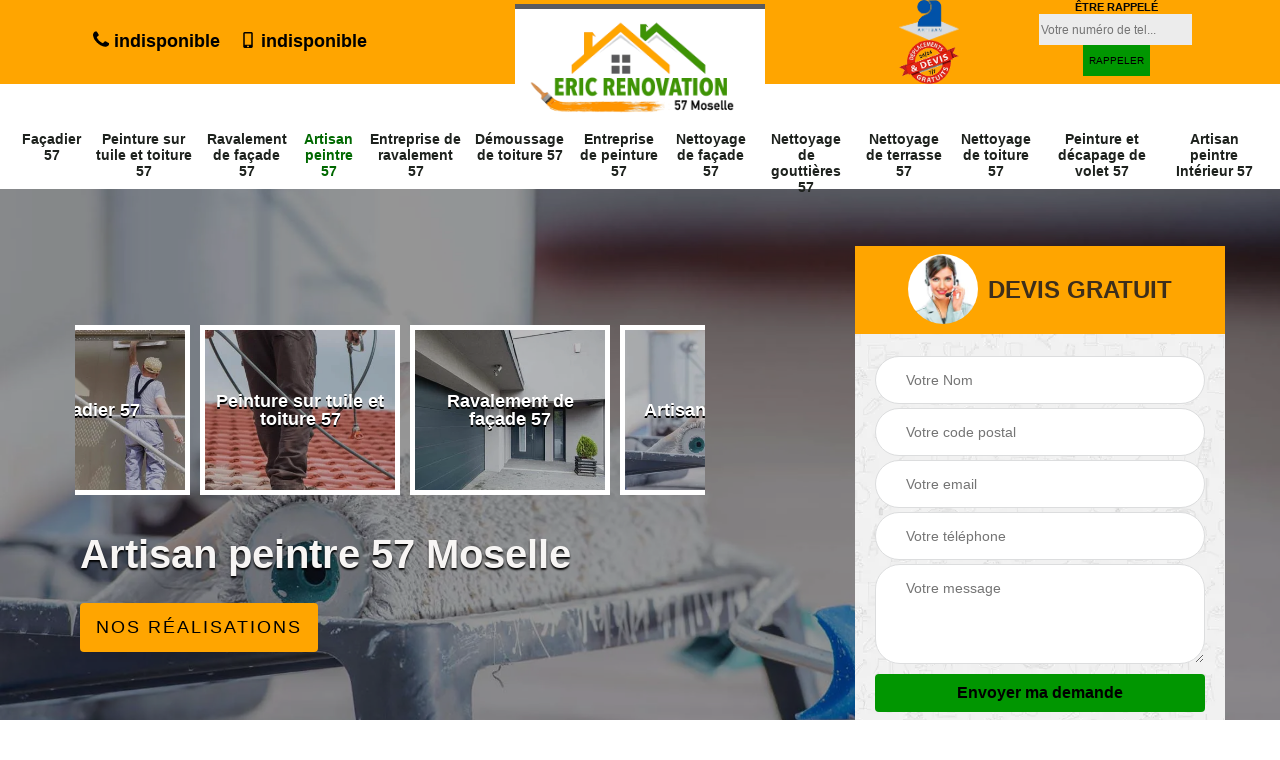

--- FILE ---
content_type: text/html; charset=UTF-8
request_url: https://www.facadier-57.fr/artisan-peintre-moselle-57
body_size: 16087
content:
<!DOCTYPE html>
<html dir="ltr" lang="fr-FR">
<head>
		<meta charset="UTF-8" />
    <meta name=viewport content="width=device-width, initial-scale=1.0, minimum-scale=1.0 maximum-scale=1.0">
    <meta http-equiv="content-type" content="text/html; charset=UTF-8" >
    <title>Artisan peintre 57 Moselle tel: 03.59.28.34.00</title>
        <meta name="description" content="Peintre aguerri dans le 57 Moselle, Eric renovation  n'aura aucune difficulté à peindre votre façade, vos murs, ou votre toiture, travaux effectués avec minutie, finition irréprochable et à la hauteur de vos attentes">        
    <link rel="shortcut icon" href="/skins/default/images/favicon.ico" type="image/x-icon">
	  <link rel="icon" href="/skins/default/images/favicon.ico" type="image/x-icon">
    <link href="/skins/default/css/style.css" rel="stylesheet" type="text/css"/>
    <link rel="preconnect" href="https://www.googletagmanager.com">
    <link rel="preconnect" href="https://nominatim.openstreetmap.org">    
<script type="application/ld+json">{
    "@context": "http://schema.org",
    "@type": "LocalBusiness",
    "name": "Eric renovation ",
    "url": "https://www.facadier-57.fr",
    "telephone": "indisponible",
    "mobile": "indisponible",
    "email": "indisponible",
    "address": {
        "@type": "PostalAddress",
        "streetAddress": "indisponible",
        "addressLocality": null,
        "postalCode": "",
        "addressCountry": "FR"
    }
}</script></head>
<body class="Desktop ville">
    
    <section class="topNavigation"><div class="container"><div class="row align-items-center"><div class="col-md-4 col-sm-6 text-center text-md-left"><div class="telTopNav"><a href="tel:indisponible"><img loading="lazy" src="/skins/default/images/img/phone.svg" alt="fixe" width="16" height="20"> indisponible</a><a href="tel:indisponible"><img loading="lazy" src="/skins/default/images/img/mobile.svg" alt="portable" width="16" height="16"> indisponible</a></div></div><div class="col-md-4 col-sm-12 text-center"><a href="/" title="Eric renovation " class="logo"><img loading="lazy" src="/skins/default/images/logo.png" alt="Eric renovation " width="250" height="106"></a></div><div class="col-md-4 col-sm-6 text-center d-md-flex"><div class="custom_info_logo"><img loading="lazy" src="/skins/default/images/img/logo_artisan.webp" alt="Artisan" width="60" height="40"><img loading="lazy" src="/skins/default/images/img/logo_devisGratuit.webp" alt="Devis Gratuit" width="60" height="44"></div><div class="custom_rappel_top"><strong>Être rappelé</strong><form action="/message.php" method="post" id="rappel_immediat"><input type="text" name="mail" id="mail2" value=""><input type="hidden" name="type" value="rappel"><input type="text" name="numtel" required="" placeholder="Votre numéro de tel..." class="form-input"><input type="submit" name="OK" value="RAPPELER" class=" btn btn-submit"></form></div></div></div></div></section><header  class="header headroom"><div class="page-header-inner"><div class="menu-site"><div class="container"><nav class="nav"><ul class="nav-list"><li class="nav-item"><a href="/">Façadier 57</a></li><li class="nav-item"><a href="entreprise-peinture-tuile-toiture-moselle-57">Peinture sur tuile et toiture 57</a></li><li class="nav-item"><a href="entreprise-ravalement-facade-moselle-57">Ravalement de façade 57</a></li><li class="nav-item active"><a href="artisan-peintre-moselle-57">Artisan peintre 57</a></li><li class="nav-item"><a href="entreprise-ravalement-moselle-57">Entreprise de ravalement 57</a></li><li class="nav-item"><a href="entreprise-demoussage-toiture-moselle-57">Démoussage de toiture 57</a></li><li class="nav-item"><a href="entreprise-peinture-moselle-57">Entreprise de peinture 57</a></li><li class="nav-item"><a href="entreprise-nettoyage-facade-moselle-57">Nettoyage de façade 57</a></li><li class="nav-item"><a href="entreprise-nettoyage-gouttieres-moselle-57">Nettoyage de gouttières 57</a></li><li class="nav-item"><a href="entreprise--nettoyage-terrasse-moselle-57">Nettoyage de terrasse 57</a></li><li class="nav-item"><a href="entreprise-nettoyage-toiture-moselle-57">Nettoyage de toiture 57</a></li><li class="nav-item"><a href="entreprise-peinture-decapage-volet-moselle-57">Peinture et décapage de volet 57</a></li><li class="nav-item"><a href="peintre-interieur-moselle-57">Artisan peintre Intérieur 57</a></li></ul></nav></div></div></div></header>
    <div class="homeslider"><div class="ContainerSlider"><div class="slider"><div class="fullImg" style="background-image: url(/skins/default/images/img/bg-238.webp);"></div></div><div class="caption"><div class="container"><div class="row align-items-center justify-content-between"><div class="col-md-7"><div id="competenceListe" class="competenceListe"><div class="comp_item"><div class="entry-header"><a href="/" class="entry-thumbnail"><img loading="lazy" src="/skins/default/images/img/cat-220.webp" alt="Façadier 57" width="350" height="350"><span>Façadier 57</span></a></div></div><div class="comp_item"><div class="entry-header"><a href="entreprise-peinture-tuile-toiture-moselle-57" class="entry-thumbnail"><img loading="lazy" src="/skins/default/images/img/cat-5.webp" alt="Peinture sur tuile et toiture 57" width="350" height="350"><span>Peinture sur tuile et toiture 57</span></a></div></div><div class="comp_item"><div class="entry-header"><a href="entreprise-ravalement-facade-moselle-57" class="entry-thumbnail"><img loading="lazy" src="/skins/default/images/img/cat-45.webp" alt="Ravalement de façade 57" width="350" height="350"><span>Ravalement de façade 57</span></a></div></div><div class="comp_item"><div class="entry-header"><a href="artisan-peintre-moselle-57" class="entry-thumbnail"><img loading="lazy" src="/skins/default/images/img/cat-238.webp" alt="Artisan peintre 57" width="350" height="350"><span>Artisan peintre 57</span></a></div></div><div class="comp_item"><div class="entry-header"><a href="entreprise-ravalement-moselle-57" class="entry-thumbnail"><img loading="lazy" src="/skins/default/images/img/cat-236.webp" alt="Entreprise de ravalement 57" width="350" height="350"><span>Entreprise de ravalement 57</span></a></div></div><div class="comp_item"><div class="entry-header"><a href="entreprise-demoussage-toiture-moselle-57" class="entry-thumbnail"><img loading="lazy" src="/skins/default/images/img/cat-142.webp" alt="Démoussage de toiture 57" width="350" height="350"><span>Démoussage de toiture 57</span></a></div></div><div class="comp_item"><div class="entry-header"><a href="entreprise-peinture-moselle-57" class="entry-thumbnail"><img loading="lazy" src="/skins/default/images/img/cat-187.webp" alt="Entreprise de peinture 57" width="350" height="350"><span>Entreprise de peinture 57</span></a></div></div><div class="comp_item"><div class="entry-header"><a href="entreprise-nettoyage-facade-moselle-57" class="entry-thumbnail"><img loading="lazy" src="/skins/default/images/img/cat-46.webp" alt="Nettoyage de façade 57" width="350" height="350"><span>Nettoyage de façade 57</span></a></div></div><div class="comp_item"><div class="entry-header"><a href="entreprise-nettoyage-gouttieres-moselle-57" class="entry-thumbnail"><img loading="lazy" src="/skins/default/images/img/cat-74.webp" alt="Nettoyage de gouttières 57" width="350" height="350"><span>Nettoyage de gouttières 57</span></a></div></div><div class="comp_item"><div class="entry-header"><a href="entreprise--nettoyage-terrasse-moselle-57" class="entry-thumbnail"><img loading="lazy" src="/skins/default/images/img/cat-47.webp" alt="Nettoyage de terrasse 57" width="350" height="350"><span>Nettoyage de terrasse 57</span></a></div></div><div class="comp_item"><div class="entry-header"><a href="entreprise-nettoyage-toiture-moselle-57" class="entry-thumbnail"><img loading="lazy" src="/skins/default/images/img/cat-40.webp" alt="Nettoyage de toiture 57" width="350" height="350"><span>Nettoyage de toiture 57</span></a></div></div><div class="comp_item"><div class="entry-header"><a href="entreprise-peinture-decapage-volet-moselle-57" class="entry-thumbnail"><img loading="lazy" src="/skins/default/images/img/cat-147.webp" alt="Peinture et décapage de volet 57" width="350" height="350"><span>Peinture et décapage de volet 57</span></a></div></div><div class="comp_item"><div class="entry-header"><a href="peintre-interieur-moselle-57" class="entry-thumbnail"><img loading="lazy" src="/skins/default/images/img/cat-38.webp" alt="Artisan peintre Intérieur 57" width="350" height="350"><span>Artisan peintre Intérieur 57</span></a></div></div></div><div class="captionText"><h1 class="titire-slider">Artisan peintre 57 Moselle</h1><a href="/realisations" class="btn btn-rea">Nos réalisations</a></div></div><div class="col-lg-4 col-md-5"><div class="Devisgratuit"><div id="titreDevis" class="d-md-flex align-items-center justify-content-center"><span class="call"><img loading="lazy" src="/skins/default/images/img/call.webp" alt="Devis gratuit" width="70" height="70"></span><div class="text-center h3">Devis gratuit</div></div><form action="/message.php" method="post" id="FormDevis"><input type="text" name="mail" id="mail" value=""><input type="text" name="nom" required="" class="form-input" placeholder="Votre Nom"><input type="text" name="code_postal" required="" class="form-input" placeholder="Votre code postal"><input type="text" name="email" required="" class="form-input" placeholder="Votre email"><input type="text" name="telephone" required="" class="form-input" placeholder="Votre téléphone"><textarea name="message" required="" class="form-input" placeholder="Votre message"></textarea><input type="submit" value="Envoyer ma demande" class="btn btn-submit"></form></div></div></div></div></div></div></div><div class="Contenu"><div class="container"><div class="corps"><div class="row"><div class="col-lg-8"><div class="mainleft"><div class="contenublock"><div class="Block Block0"><div class="bloc-une"><h2>Devis du peintre Eric renovation  57 Moselle : vous pouvez obtenir le vôtre en ligne</h2><p>Si vous avez à cœur de peindre votre immobilier localisé dans le 57 Moselle, le peintre Eric renovation  est le plus recommandé pour mettre sur pied votre projet. Que l’immobilier à peindre soit une construction récente ou une construction ancienne, le peintre Eric renovation  saura respecter son intégrité ou apporter quelques modifications selon le souhait du propriétaire. En attendant de profiter d’un travail soigné, vous pouvez demander un devis du peintre Eric renovation  57 Moselle via son site web et vous l’obtiendrez en un rien de temps. 
</p></div></div><div class="Block Block1"><div class="row"><div class="col-md-4 d-flex"><div class="bgImgF" style="background-image: url(/photos/2845071-artisan-peintre-2.jpg)"></div></div><div class="col-md-8"><div class="bloc-une"><h2>Peinture d’intérieure : un résultat hors du commun avec l’équipe de Eric renovation </h2><p>La pose de peinture intérieure doit être précédée d’opérations préalables visant à faciliter le déroulement de celle-ci et assurer sa réussite. Il faut couvrir les espaces, éléments et meubles qui ne feront pas l’objet de la peinture à l’aide de bandes adhésives et de bâches en plastique ou des toiles imperméables. Si vous faites appel à l’entreprise de peinture Eric renovation  pour peindre votre intérieur, son équipe veillera à ce que tous vos objets et meubles soient remis dans leurs emplacements initiaux et n’aient subi aucun endommagement.  
</p></div></div></div></div><div class="Block Block2"><div class="row"><div class="col-md-4 d-flex"><div class="bgImgF" style="background-image: url(/photos/2845071-artisan-peintre-3.jpg)"></div></div><div class="col-md-8"><div class="bloc-une"><h2> Faites-vous guider par l’artisan peintre Eric renovation  pour choisir votre peinture d’extérieur dans le 57 Moselle</h2><p>La peinture d’extérieur ne sert pas uniquement à embellir l’aspect de votre maison, mais permet également de protéger vos murs extérieurs face aux intempéries. L’avis d’un professionnel dans le domaine est crucial pour choisir la peinture la plus adaptée à votre structure et assurer la réussite des travaux de peinture. L’artisan peintre Eric renovation  est votre partenaire pour éclairer dans le choix de la peinture d’extérieur appropriée à votre maison dans le 57 Moselle. Pour toutes autres informations qui vous sont utiles, n’hésitez pas à l’appeler.
</p></div></div></div></div><div class="Block Block3"><h2 class="accordion">Eric renovation  57, peintre spécialiste de l’intérieur </h2><div class="panelV"><p>Mise à part la compétence et l’expérience d’un peintre professionnel, l’emploi de matériels adéquats tient aussi une place prépondérante dans la réussite de la peinture d’un bâtiment. Il faut savoir quand utiliser tel ou tel matériel. Les pinceaux sont mieux adaptés aux peintures tandis que les rouleaux sont faits pour les peintures brillantes et les laques. Nombreuses sont les techniques à maîtriser dans ce domaine et il est plus judicieux de recourir au service d’un peintre professionnel. Eric renovation , peintre spécialiste de l’intérieur, est le professionnel à engager si vous êtes dans le 57. 
</p></div></div><div class="Block Block4"><h2 class="accordion">Peintre pas cher 57</h2><div class="panelV"><p>Si vous êtes intéressé pour les travaux de peinture à prix pas cher, nous vous invitons de ne pas hésiter à nous contacter. Eric renovation  est un peintre professionnel. Nous avons une connaissance très professionnelle pour tout type d’activité réalisable pour la peinture des murs, de la toiture, du plafond et également du meuble en bois et en fer. Malgré la bassesse du coût de notre intervention, nous faisons en sorte que notre service répond absolument à des différents résultats attendus de nos clients. Notre zone d’intervention est dans toute la zone du 57 Moselle et aux alentours. 
</p></div></div><div class="Block Block5"><h2 class="accordion">Nettoyage des murs extérieurs : une étape préalable qui figure parmi les services proposés par l’artisan peintre Eric renovation  57</h2><div class="panelV"><p>Pour que la peinture sur murs extérieurs ait une forte adhérence et tienne, il est nécessaire de les nettoyer avant de procéder à la pose de peinture proprement dite. Le support doit, en effet, être propre et net. L’artisan peintre Eric renovation  propose des prestations de qualité en matière de nettoyage et de pose de peinture sur les murs extérieurs dans le 57. En plus, les prix de l’artisan peintre Eric renovation  sont abordables.
</p></div></div><div class="Block Block6"><h2 class="accordion">Choisissez les prestations de l’artisan peintre Eric renovation  pour vos travaux de peinture dans le 57 </h2><div class="panelV"><p>L’artisan peintre peut procéder à la pose de peinture sur tout support, que ce soit sur des murs intérieurs ou extérieurs ou sur des volets ou sur des plafonds. Les propriétaires préfèrent les services proposés par les artisans peintres au lieu de ceux présentés par les entreprises ou sociétés spécialisées non pas en raison de la qualité de travail rendu qui reste similaire pour ces deux catégories de prestataire, mais à cause de la grande différence de prix qu’ils appliquent. Eric renovation  est l’artisan peintre à engager si vous voulez un travail impeccable dans le 57.  
</p></div></div><div class="Block Block7"><h2 class="accordion">Peinture intérieure de la maison : Eric renovation  offre un service impeccable </h2><div class="panelV"><p>Au fil des années, la peinture intérieure de votre maison peut se ternir. Il devient alors incontournable de repeindre vos murs intérieurs, vos plafonds et d’autres éléments à l’intérieur de votre demeure dans ce cas. Il faut avant tout identifier et engager le bon prestataire. Eric renovation , expert en peinture intérieure, offre un service impeccable dans ce domaine. Son service de peinture intérieure comprend l’assistance dans le choix des peintures, la réalisation des opérations préalables et la pose de peinture. 
</p></div></div><div class="Block Block8"><h2 class="accordion">Artisan peintre </h2><div class="panelV"><p>Peindre un bâtiment est une activité importante. La peinture change visiblement la qualité de résistance de mur et de la toiture. Mais à part cela, il est aussi indispensable de savoir que la peinture valorise le côté décoratif de l’intérieur et l’extérieur de la maison. Un artisan peintre dispose la connaissance la plus fiable pour garantir le meilleur accomplissement d’un travail de peinture de tout type et tout état de bâtiment. N’hésitez pas à choisir le bon prestataire pour la réalisation d’un travail de peinture pour votre bâtiment. 
</p></div></div><div class="Block Block9"><h2 class="accordion">Comment choisir la peinture pour votre façade ?</h2><div class="panelV"><p>Faut-il rappeler que la peinture de la façade doit être confiée à un professionnel ? Que le bâtiment en question soit une maison basse ou comprend plusieurs étages, qu’on l’utilise à des fins personnelles ou professionnelles, la réussite de la pose de peinture ne peut être assurée qu’avec l’agilité d’un professionnel. La qualité de la peinture a aussi une conséquence sur celle de la pose de peinture. La peinture choisie doit être adaptée au support. Faites appel au peintre spécialiste de la peinture de murs extérieurs Eric renovation  pour la peinture de vos façades dans le 57 Moselle. 
</p></div></div><div class="accordeon-inner"></div></div></div></div><div class="col-lg-4"><div class="mainright"><img loading="lazy" src="/photos/2845071-artisan-peintre-1.jpg" alt="artisan-peintre" width="370" height="370"><div class="Devisgratuit"><div class="engagement"><div class="h3">Nos engagements</div><ul class="eng-liste"><li>Devis et déplacement gratuits</li><li>Sans engagement</li><li>Artisan passionné</li><li>Prix imbattable</li><li>Travail de qualité</li></ul></div><div class="telDevis"><p class="tel"><a href="tel:indisponible"><img loading="lazy" src="/skins/default/images/img/phone.svg" alt="fixe" width="16" height="16" /> indisponible</a></p><p class="tel"><a href="tel:indisponible"><img loading="lazy" src="/skins/default/images/img/mobile.svg" alt="portable" width="16" height="16" /> indisponible</a></p></div></div><div class="MapRight"><div class="h3">Nous localiser</div><span class="d-block text-center">Artisan peintre  Moselle </span><div id="Map"></div><p class="d-flex align-items-center adr"><img loading="lazy" src="/skins/default/images/img/map.svg" alt="adresse" width="18" height="32" /><span>indisponible</span></p><hr><div class="h3">Horaires d'ouverture</div><strong>Du lundi au vendredi :<br></strong> De 9h00 à 12h00 et de 13h30 à 18h30 <br><strong>Le samedi :</strong> 10h00 - 12h00</div></div></div></div></div></div></div><div class="categoriesList"><div class="container"><div class="mainleft Services"><b class="Titre h2">Artisan peintre en Moselle</b><div class="Liens"><a href="/artisan-peintre-bure-57710"><img loading="lazy" src="/skins/default/images/img/angle-right.svg" alt="" width="7" height="20"> Artisan peintre Bure</a><a href="/artisan-peintre-verrerie-sophie-57350"><img loading="lazy" src="/skins/default/images/img/angle-right.svg" alt="" width="7" height="20"> Artisan peintre Verrerie Sophie</a><a href="/artisan-peintre-habsterdick-57350"><img loading="lazy" src="/skins/default/images/img/angle-right.svg" alt="" width="7" height="20"> Artisan peintre Habsterdick</a><a href="/artisan-peintre-froidcul-57250"><img loading="lazy" src="/skins/default/images/img/angle-right.svg" alt="" width="7" height="20"> Artisan peintre Froidcul</a><a href="/artisan-peintre-moulins-saint-pierre-57160"><img loading="lazy" src="/skins/default/images/img/angle-right.svg" alt="" width="7" height="20"> Artisan peintre Moulins Saint Pierre</a><a href="/artisan-peintre-marienau-57600"><img loading="lazy" src="/skins/default/images/img/angle-right.svg" alt="" width="7" height="20"> Artisan peintre Marienau</a><a href="/artisan-peintre-kreutzberg-57600"><img loading="lazy" src="/skins/default/images/img/angle-right.svg" alt="" width="7" height="20"> Artisan peintre Kreutzberg</a><a href="/artisan-peintre-ebange-57190"><img loading="lazy" src="/skins/default/images/img/angle-right.svg" alt="" width="7" height="20"> Artisan peintre Ebange</a><a href="/artisan-peintre-remelange-57290"><img loading="lazy" src="/skins/default/images/img/angle-right.svg" alt="" width="7" height="20"> Artisan peintre Remelange</a><a href="/artisan-peintre-oury-57290"><img loading="lazy" src="/skins/default/images/img/angle-right.svg" alt="" width="7" height="20"> Artisan peintre Oury</a><a href="/artisan-peintre-schaeferhof-57850"><img loading="lazy" src="/skins/default/images/img/angle-right.svg" alt="" width="7" height="20"> Artisan peintre Schaeferhof</a><a href="/artisan-peintre-belle-roche-57800"><img loading="lazy" src="/skins/default/images/img/angle-right.svg" alt="" width="7" height="20"> Artisan peintre Belle Roche</a><a href="/artisan-peintre-vallerysthal-57870"><img loading="lazy" src="/skins/default/images/img/angle-right.svg" alt="" width="7" height="20"> Artisan peintre Vallerysthal</a><a href="/artisan-peintre-la-breme-57350"><img loading="lazy" src="/skins/default/images/img/angle-right.svg" alt="" width="7" height="20"> Artisan peintre La Breme</a><a href="/artisan-peintre-petit-ebersviller-57730"><img loading="lazy" src="/skins/default/images/img/angle-right.svg" alt="" width="7" height="20"> Artisan peintre Petit Ebersviller</a><a href="/artisan-peintre-bisping-57930"><img loading="lazy" src="/skins/default/images/img/angle-right.svg" alt="" width="7" height="20"> Artisan peintre Bisping</a><a href="/artisan-peintre-sarreinsberg-57620"><img loading="lazy" src="/skins/default/images/img/angle-right.svg" alt="" width="7" height="20"> Artisan peintre Sarreinsberg</a><a href="/artisan-peintre-stuckange-57110"><img loading="lazy" src="/skins/default/images/img/angle-right.svg" alt="" width="7" height="20"> Artisan peintre Stuckange</a><a href="/artisan-peintre-saint-nicolas-en-foret-57700"><img loading="lazy" src="/skins/default/images/img/angle-right.svg" alt="" width="7" height="20"> Artisan peintre Saint Nicolas En Foret</a><a href="/artisan-peintre-diesen-57890"><img loading="lazy" src="/skins/default/images/img/angle-right.svg" alt="" width="7" height="20"> Artisan peintre Diesen</a><a href="/artisan-peintre-zoufftgen-57330"><img loading="lazy" src="/skins/default/images/img/angle-right.svg" alt="" width="7" height="20"> Artisan peintre Zoufftgen</a><a href="/artisan-peintre-zommange-57260"><img loading="lazy" src="/skins/default/images/img/angle-right.svg" alt="" width="7" height="20"> Artisan peintre Zommange</a><a href="/artisan-peintre-zimming-57690"><img loading="lazy" src="/skins/default/images/img/angle-right.svg" alt="" width="7" height="20"> Artisan peintre Zimming</a><a href="/artisan-peintre-zetting-57115"><img loading="lazy" src="/skins/default/images/img/angle-right.svg" alt="" width="7" height="20"> Artisan peintre Zetting</a><a href="/artisan-peintre-zilling-57370"><img loading="lazy" src="/skins/default/images/img/angle-right.svg" alt="" width="7" height="20"> Artisan peintre Zilling</a><a href="/artisan-peintre-yutz-57110"><img loading="lazy" src="/skins/default/images/img/angle-right.svg" alt="" width="7" height="20"> Artisan peintre Yutz</a><a href="/artisan-peintre-zarbeling-57340"><img loading="lazy" src="/skins/default/images/img/angle-right.svg" alt="" width="7" height="20"> Artisan peintre Zarbeling</a><a href="/artisan-peintre-xouaxange-57830"><img loading="lazy" src="/skins/default/images/img/angle-right.svg" alt="" width="7" height="20"> Artisan peintre Xouaxange</a><a href="/artisan-peintre-xocourt-57590"><img loading="lazy" src="/skins/default/images/img/angle-right.svg" alt="" width="7" height="20"> Artisan peintre Xocourt</a><a href="/artisan-peintre-xanrey-57630"><img loading="lazy" src="/skins/default/images/img/angle-right.svg" alt="" width="7" height="20"> Artisan peintre Xanrey</a><a href="/artisan-peintre-wuisse-57170"><img loading="lazy" src="/skins/default/images/img/angle-right.svg" alt="" width="7" height="20"> Artisan peintre Wuisse</a><a href="/artisan-peintre-woustviller-57145"><img loading="lazy" src="/skins/default/images/img/angle-right.svg" alt="" width="7" height="20"> Artisan peintre Woustviller</a><a href="/artisan-peintre-woippy-57140"><img loading="lazy" src="/skins/default/images/img/angle-right.svg" alt="" width="7" height="20"> Artisan peintre Woippy</a><a href="/artisan-peintre-woelfling-les-sarreguemin-57200"><img loading="lazy" src="/skins/default/images/img/angle-right.svg" alt="" width="7" height="20"> Artisan peintre Woelfling Les Sarreguemin</a><a href="/artisan-peintre-voelfling-les-bouzonville-57320"><img loading="lazy" src="/skins/default/images/img/angle-right.svg" alt="" width="7" height="20"> Artisan peintre Voelfling Les Bouzonville</a><a href="/artisan-peintre-wittring-57137"><img loading="lazy" src="/skins/default/images/img/angle-right.svg" alt="" width="7" height="20"> Artisan peintre Wittring</a><a href="/artisan-peintre-wintersbourg-57119"><img loading="lazy" src="/skins/default/images/img/angle-right.svg" alt="" width="7" height="20"> Artisan peintre Wintersbourg</a><a href="/artisan-peintre-wiesviller-57200"><img loading="lazy" src="/skins/default/images/img/angle-right.svg" alt="" width="7" height="20"> Artisan peintre Wiesviller</a><a href="/artisan-peintre-willerwald-57430"><img loading="lazy" src="/skins/default/images/img/angle-right.svg" alt="" width="7" height="20"> Artisan peintre Willerwald</a><a href="/artisan-peintre-waltembourg-57370"><img loading="lazy" src="/skins/default/images/img/angle-right.svg" alt="" width="7" height="20"> Artisan peintre Waltembourg</a><a href="/artisan-peintre-walscheid-57870"><img loading="lazy" src="/skins/default/images/img/angle-right.svg" alt="" width="7" height="20"> Artisan peintre Walscheid</a><a href="/artisan-peintre-walschbronn-57720"><img loading="lazy" src="/skins/default/images/img/angle-right.svg" alt="" width="7" height="20"> Artisan peintre Walschbronn</a><a href="/artisan-peintre-waldwisse-57480"><img loading="lazy" src="/skins/default/images/img/angle-right.svg" alt="" width="7" height="20"> Artisan peintre Waldwisse</a><a href="/artisan-peintre-waldweistroff-57320"><img loading="lazy" src="/skins/default/images/img/angle-right.svg" alt="" width="7" height="20"> Artisan peintre Waldweistroff</a><a href="/artisan-peintre-waldhouse-57720"><img loading="lazy" src="/skins/default/images/img/angle-right.svg" alt="" width="7" height="20"> Artisan peintre Waldhouse</a><a href="/artisan-peintre-vulmont-57420"><img loading="lazy" src="/skins/default/images/img/angle-right.svg" alt="" width="7" height="20"> Artisan peintre Vulmont</a><a href="/artisan-peintre-vry-57640"><img loading="lazy" src="/skins/default/images/img/angle-right.svg" alt="" width="7" height="20"> Artisan peintre Vry</a><a href="/artisan-peintre-vremy-57640"><img loading="lazy" src="/skins/default/images/img/angle-right.svg" alt="" width="7" height="20"> Artisan peintre Vremy</a><a href="/artisan-peintre-voyer-57560"><img loading="lazy" src="/skins/default/images/img/angle-right.svg" alt="" width="7" height="20"> Artisan peintre Voyer</a><a href="/artisan-peintre-volstroff-57940"><img loading="lazy" src="/skins/default/images/img/angle-right.svg" alt="" width="7" height="20"> Artisan peintre Volstroff</a><a href="/artisan-peintre-volmunster-57720"><img loading="lazy" src="/skins/default/images/img/angle-right.svg" alt="" width="7" height="20"> Artisan peintre Volmunster</a><a href="/artisan-peintre-volmerange-les-mines-57330"><img loading="lazy" src="/skins/default/images/img/angle-right.svg" alt="" width="7" height="20"> Artisan peintre Volmerange Les Mines</a><a href="/artisan-peintre-volmerange-les-boulay-57220"><img loading="lazy" src="/skins/default/images/img/angle-right.svg" alt="" width="7" height="20"> Artisan peintre Volmerange Les Boulay</a><a href="/artisan-peintre-voimhaut-57580"><img loading="lazy" src="/skins/default/images/img/angle-right.svg" alt="" width="7" height="20"> Artisan peintre Voimhaut</a><a href="/artisan-peintre-viviers-57590"><img loading="lazy" src="/skins/default/images/img/angle-right.svg" alt="" width="7" height="20"> Artisan peintre Viviers</a><a href="/artisan-peintre-vittoncourt-57580"><img loading="lazy" src="/skins/default/images/img/angle-right.svg" alt="" width="7" height="20"> Artisan peintre Vittoncourt</a><a href="/artisan-peintre-vittersbourg-57670"><img loading="lazy" src="/skins/default/images/img/angle-right.svg" alt="" width="7" height="20"> Artisan peintre Vittersbourg</a><a href="/artisan-peintre-vitry-sur-orne-57120"><img loading="lazy" src="/skins/default/images/img/angle-right.svg" alt="" width="7" height="20"> Artisan peintre Vitry Sur Orne</a><a href="/artisan-peintre-virming-57340"><img loading="lazy" src="/skins/default/images/img/angle-right.svg" alt="" width="7" height="20"> Artisan peintre Virming</a><a href="/artisan-peintre-vionville-57130"><img loading="lazy" src="/skins/default/images/img/angle-right.svg" alt="" width="7" height="20"> Artisan peintre Vionville</a><a href="/artisan-peintre-vilsberg-57370"><img loading="lazy" src="/skins/default/images/img/angle-right.svg" alt="" width="7" height="20"> Artisan peintre Vilsberg</a><a href="/artisan-peintre-villing-57550"><img loading="lazy" src="/skins/default/images/img/angle-right.svg" alt="" width="7" height="20"> Artisan peintre Villing</a><a href="/artisan-peintre-villers-sur-nied-57340"><img loading="lazy" src="/skins/default/images/img/angle-right.svg" alt="" width="7" height="20"> Artisan peintre Villers Sur Nied</a><a href="/artisan-peintre-villers-stoncourt-57530"><img loading="lazy" src="/skins/default/images/img/angle-right.svg" alt="" width="7" height="20"> Artisan peintre Villers Stoncourt</a><a href="/artisan-peintre-viller-57340"><img loading="lazy" src="/skins/default/images/img/angle-right.svg" alt="" width="7" height="20"> Artisan peintre Viller</a><a href="/artisan-peintre-vigy-57640"><img loading="lazy" src="/skins/default/images/img/angle-right.svg" alt="" width="7" height="20"> Artisan peintre Vigy</a><a href="/artisan-peintre-vigny-57420"><img loading="lazy" src="/skins/default/images/img/angle-right.svg" alt="" width="7" height="20"> Artisan peintre Vigny</a><a href="/artisan-peintre-haute-vigneulles-57690"><img loading="lazy" src="/skins/default/images/img/angle-right.svg" alt="" width="7" height="20"> Artisan peintre Haute Vigneulles</a><a href="/artisan-peintre-vieux-lixheim-57119"><img loading="lazy" src="/skins/default/images/img/angle-right.svg" alt="" width="7" height="20"> Artisan peintre Vieux Lixheim</a><a href="/artisan-peintre-vic-sur-seille-57630"><img loading="lazy" src="/skins/default/images/img/angle-right.svg" alt="" width="7" height="20"> Artisan peintre Vic Sur Seille</a><a href="/artisan-peintre-vibersviller-57670"><img loading="lazy" src="/skins/default/images/img/angle-right.svg" alt="" width="7" height="20"> Artisan peintre Vibersviller</a><a href="/artisan-peintre-vescheim-57370"><img loading="lazy" src="/skins/default/images/img/angle-right.svg" alt="" width="7" height="20"> Artisan peintre Vescheim</a><a href="/artisan-peintre-verny-57420"><img loading="lazy" src="/skins/default/images/img/angle-right.svg" alt="" width="7" height="20"> Artisan peintre Verny</a><a href="/artisan-peintre-verneville-57130"><img loading="lazy" src="/skins/default/images/img/angle-right.svg" alt="" width="7" height="20"> Artisan peintre Verneville</a><a href="/artisan-peintre-vergaville-57260"><img loading="lazy" src="/skins/default/images/img/angle-right.svg" alt="" width="7" height="20"> Artisan peintre Vergaville</a><a href="/artisan-peintre-velving-57220"><img loading="lazy" src="/skins/default/images/img/angle-right.svg" alt="" width="7" height="20"> Artisan peintre Velving</a><a href="/artisan-peintre-veckring-57920"><img loading="lazy" src="/skins/default/images/img/angle-right.svg" alt="" width="7" height="20"> Artisan peintre Veckring</a><a href="/artisan-peintre-veckersviller-57370"><img loading="lazy" src="/skins/default/images/img/angle-right.svg" alt="" width="7" height="20"> Artisan peintre Veckersviller</a><a href="/artisan-peintre-vaxy-57170"><img loading="lazy" src="/skins/default/images/img/angle-right.svg" alt="" width="7" height="20"> Artisan peintre Vaxy</a><a href="/artisan-peintre-vaux-57130"><img loading="lazy" src="/skins/default/images/img/angle-right.svg" alt="" width="7" height="20"> Artisan peintre Vaux</a><a href="/artisan-peintre-vaudreching-57320"><img loading="lazy" src="/skins/default/images/img/angle-right.svg" alt="" width="7" height="20"> Artisan peintre Vaudreching</a><a href="/artisan-peintre-vaudoncourt-57220"><img loading="lazy" src="/skins/default/images/img/angle-right.svg" alt="" width="7" height="20"> Artisan peintre Vaudoncourt</a><a href="/artisan-peintre-vatimont-57580"><img loading="lazy" src="/skins/default/images/img/angle-right.svg" alt="" width="7" height="20"> Artisan peintre Vatimont</a><a href="/artisan-peintre-vasperviller-57560"><img loading="lazy" src="/skins/default/images/img/angle-right.svg" alt="" width="7" height="20"> Artisan peintre Vasperviller</a><a href="/artisan-peintre-varsberg-57880"><img loading="lazy" src="/skins/default/images/img/angle-right.svg" alt="" width="7" height="20"> Artisan peintre Varsberg</a><a href="/artisan-peintre-varize-57220"><img loading="lazy" src="/skins/default/images/img/angle-right.svg" alt="" width="7" height="20"> Artisan peintre Varize</a><a href="/artisan-peintre-vany-57070"><img loading="lazy" src="/skins/default/images/img/angle-right.svg" alt="" width="7" height="20"> Artisan peintre Vany</a><a href="/artisan-peintre-vantoux-57070"><img loading="lazy" src="/skins/default/images/img/angle-right.svg" alt="" width="7" height="20"> Artisan peintre Vantoux</a><a href="/artisan-peintre-vannecourt-57340"><img loading="lazy" src="/skins/default/images/img/angle-right.svg" alt="" width="7" height="20"> Artisan peintre Vannecourt</a><a href="/artisan-peintre-valmunster-57220"><img loading="lazy" src="/skins/default/images/img/angle-right.svg" alt="" width="7" height="20"> Artisan peintre Valmunster</a><a href="/artisan-peintre-valmont-57730"><img loading="lazy" src="/skins/default/images/img/angle-right.svg" alt="" width="7" height="20"> Artisan peintre Valmont</a><a href="/artisan-peintre-valmestroff-57110"><img loading="lazy" src="/skins/default/images/img/angle-right.svg" alt="" width="7" height="20"> Artisan peintre Valmestroff</a><a href="/artisan-peintre-vallerange-57340"><img loading="lazy" src="/skins/default/images/img/angle-right.svg" alt="" width="7" height="20"> Artisan peintre Vallerange</a><a href="/artisan-peintre-vahl-les-faulquemont-57380"><img loading="lazy" src="/skins/default/images/img/angle-right.svg" alt="" width="7" height="20"> Artisan peintre Vahl Les Faulquemont</a><a href="/artisan-peintre-vahl-les-benestroff-57670"><img loading="lazy" src="/skins/default/images/img/angle-right.svg" alt="" width="7" height="20"> Artisan peintre Vahl Les Benestroff</a><a href="/artisan-peintre-vahl-ebersing-57660"><img loading="lazy" src="/skins/default/images/img/angle-right.svg" alt="" width="7" height="20"> Artisan peintre Vahl Ebersing</a><a href="/artisan-peintre-uckange-57270"><img loading="lazy" src="/skins/default/images/img/angle-right.svg" alt="" width="7" height="20"> Artisan peintre Uckange</a><a href="/artisan-peintre-turquestein-blanscrupt-57560"><img loading="lazy" src="/skins/default/images/img/angle-right.svg" alt="" width="7" height="20"> Artisan peintre Turquestein Blanscrupt</a><a href="/artisan-peintre-tromborn-57320"><img loading="lazy" src="/skins/default/images/img/angle-right.svg" alt="" width="7" height="20"> Artisan peintre Tromborn</a><a href="/artisan-peintre-troisfontaines-57870"><img loading="lazy" src="/skins/default/images/img/angle-right.svg" alt="" width="7" height="20"> Artisan peintre Troisfontaines</a><a href="/artisan-peintre-tritteling-redlach-57385"><img loading="lazy" src="/skins/default/images/img/angle-right.svg" alt="" width="7" height="20"> Artisan peintre Tritteling Redlach</a><a href="/artisan-peintre-tressange-57710"><img loading="lazy" src="/skins/default/images/img/angle-right.svg" alt="" width="7" height="20"> Artisan peintre Tressange</a><a href="/artisan-peintre-tremery-57300"><img loading="lazy" src="/skins/default/images/img/angle-right.svg" alt="" width="7" height="20"> Artisan peintre Tremery</a><a href="/artisan-peintre-tragny-57580"><img loading="lazy" src="/skins/default/images/img/angle-right.svg" alt="" width="7" height="20"> Artisan peintre Tragny</a><a href="/artisan-peintre-tincry-57590"><img loading="lazy" src="/skins/default/images/img/angle-right.svg" alt="" width="7" height="20"> Artisan peintre Tincry</a><a href="/artisan-peintre-torcheville-57670"><img loading="lazy" src="/skins/default/images/img/angle-right.svg" alt="" width="7" height="20"> Artisan peintre Torcheville</a><a href="/artisan-peintre-thonville-57380"><img loading="lazy" src="/skins/default/images/img/angle-right.svg" alt="" width="7" height="20"> Artisan peintre Thonville</a><a href="/artisan-peintre-thionville-57100"><img loading="lazy" src="/skins/default/images/img/angle-right.svg" alt="" width="7" height="20"> Artisan peintre Thionville</a><a href="/artisan-peintre-thimonville-57580"><img loading="lazy" src="/skins/default/images/img/angle-right.svg" alt="" width="7" height="20"> Artisan peintre Thimonville</a><a href="/artisan-peintre-thicourt-57380"><img loading="lazy" src="/skins/default/images/img/angle-right.svg" alt="" width="7" height="20"> Artisan peintre Thicourt</a><a href="/artisan-peintre-theding-57450"><img loading="lazy" src="/skins/default/images/img/angle-right.svg" alt="" width="7" height="20"> Artisan peintre Theding</a><a href="/artisan-peintre-teting-sur-nied-57114"><img loading="lazy" src="/skins/default/images/img/angle-right.svg" alt="" width="7" height="20"> Artisan peintre Teting Sur Nied</a><a href="/artisan-peintre-teterchen-57220"><img loading="lazy" src="/skins/default/images/img/angle-right.svg" alt="" width="7" height="20"> Artisan peintre Teterchen</a><a href="/artisan-peintre-terville-57180"><img loading="lazy" src="/skins/default/images/img/angle-right.svg" alt="" width="7" height="20"> Artisan peintre Terville</a><a href="/artisan-peintre-tenteling-57980"><img loading="lazy" src="/skins/default/images/img/angle-right.svg" alt="" width="7" height="20"> Artisan peintre Tenteling</a><a href="/artisan-peintre-tarquimpol-57260"><img loading="lazy" src="/skins/default/images/img/angle-right.svg" alt="" width="7" height="20"> Artisan peintre Tarquimpol</a><a href="/artisan-peintre-talange-57525"><img loading="lazy" src="/skins/default/images/img/angle-right.svg" alt="" width="7" height="20"> Artisan peintre Talange</a><a href="/artisan-peintre-suisse-57340"><img loading="lazy" src="/skins/default/images/img/angle-right.svg" alt="" width="7" height="20"> Artisan peintre Suisse</a><a href="/artisan-peintre-sturzelbronn-57230"><img loading="lazy" src="/skins/default/images/img/angle-right.svg" alt="" width="7" height="20"> Artisan peintre Sturzelbronn</a><a href="/artisan-peintre-stiring-wendel-57350"><img loading="lazy" src="/skins/default/images/img/angle-right.svg" alt="" width="7" height="20"> Artisan peintre Stiring Wendel</a><a href="/artisan-peintre-spicheren-57350"><img loading="lazy" src="/skins/default/images/img/angle-right.svg" alt="" width="7" height="20"> Artisan peintre Spicheren</a><a href="/artisan-peintre-soucht-57960"><img loading="lazy" src="/skins/default/images/img/angle-right.svg" alt="" width="7" height="20"> Artisan peintre Soucht</a><a href="/artisan-peintre-sotzeling-57170"><img loading="lazy" src="/skins/default/images/img/angle-right.svg" alt="" width="7" height="20"> Artisan peintre Sotzeling</a><a href="/artisan-peintre-sorbey-57580"><img loading="lazy" src="/skins/default/images/img/angle-right.svg" alt="" width="7" height="20"> Artisan peintre Sorbey</a><a href="/artisan-peintre-solgne-57420"><img loading="lazy" src="/skins/default/images/img/angle-right.svg" alt="" width="7" height="20"> Artisan peintre Solgne</a><a href="/artisan-peintre-silly-sur-nied-57530"><img loading="lazy" src="/skins/default/images/img/angle-right.svg" alt="" width="7" height="20"> Artisan peintre Silly Sur Nied</a><a href="/artisan-peintre-silly-en-saulnois-57420"><img loading="lazy" src="/skins/default/images/img/angle-right.svg" alt="" width="7" height="20"> Artisan peintre Silly En Saulnois</a><a href="/artisan-peintre-sillegny-57420"><img loading="lazy" src="/skins/default/images/img/angle-right.svg" alt="" width="7" height="20"> Artisan peintre Sillegny</a><a href="/artisan-peintre-siersthal-57410"><img loading="lazy" src="/skins/default/images/img/angle-right.svg" alt="" width="7" height="20"> Artisan peintre Siersthal</a><a href="/artisan-peintre-sierck-les-bains-57480"><img loading="lazy" src="/skins/default/images/img/angle-right.svg" alt="" width="7" height="20"> Artisan peintre Sierck Les Bains</a><a href="/artisan-peintre-servigny-les-sainte-barbe-57640"><img loading="lazy" src="/skins/default/images/img/angle-right.svg" alt="" width="7" height="20"> Artisan peintre Servigny Les Sainte Barbe</a><a href="/artisan-peintre-servigny-les-raville-57530"><img loading="lazy" src="/skins/default/images/img/angle-right.svg" alt="" width="7" height="20"> Artisan peintre Servigny Les Raville</a><a href="/artisan-peintre-seremange-erzange-57290"><img loading="lazy" src="/skins/default/images/img/angle-right.svg" alt="" width="7" height="20"> Artisan peintre Seremange Erzange</a><a href="/artisan-peintre-semecourt-57210"><img loading="lazy" src="/skins/default/images/img/angle-right.svg" alt="" width="7" height="20"> Artisan peintre Semecourt</a><a href="/artisan-peintre-seingbouse-57450"><img loading="lazy" src="/skins/default/images/img/angle-right.svg" alt="" width="7" height="20"> Artisan peintre Seingbouse</a><a href="/artisan-peintre-secourt-57420"><img loading="lazy" src="/skins/default/images/img/angle-right.svg" alt="" width="7" height="20"> Artisan peintre Secourt</a><a href="/artisan-peintre-scy-chazelles-57160"><img loading="lazy" src="/skins/default/images/img/angle-right.svg" alt="" width="7" height="20"> Artisan peintre Scy Chazelles</a><a href="/artisan-peintre-schweyen-57720"><img loading="lazy" src="/skins/default/images/img/angle-right.svg" alt="" width="7" height="20"> Artisan peintre Schweyen</a><a href="/artisan-peintre-schwerdorff-57320"><img loading="lazy" src="/skins/default/images/img/angle-right.svg" alt="" width="7" height="20"> Artisan peintre Schwerdorff</a><a href="/artisan-peintre-schorbach-57230"><img loading="lazy" src="/skins/default/images/img/angle-right.svg" alt="" width="7" height="20"> Artisan peintre Schorbach</a><a href="/artisan-peintre-schoeneck-57350"><img loading="lazy" src="/skins/default/images/img/angle-right.svg" alt="" width="7" height="20"> Artisan peintre Schoeneck</a><a href="/artisan-peintre-schneckenbusch-57400"><img loading="lazy" src="/skins/default/images/img/angle-right.svg" alt="" width="7" height="20"> Artisan peintre Schneckenbusch</a><a href="/artisan-peintre-schmittviller-57410"><img loading="lazy" src="/skins/default/images/img/angle-right.svg" alt="" width="7" height="20"> Artisan peintre Schmittviller</a><a href="/artisan-peintre-schalbach-57370"><img loading="lazy" src="/skins/default/images/img/angle-right.svg" alt="" width="7" height="20"> Artisan peintre Schalbach</a><a href="/artisan-peintre-saulny-57140"><img loading="lazy" src="/skins/default/images/img/angle-right.svg" alt="" width="7" height="20"> Artisan peintre Saulny</a><a href="/artisan-peintre-sarreinsming-57115"><img loading="lazy" src="/skins/default/images/img/angle-right.svg" alt="" width="7" height="20"> Artisan peintre Sarreinsming</a><a href="/artisan-peintre-sarreguemines-57200"><img loading="lazy" src="/skins/default/images/img/angle-right.svg" alt="" width="7" height="20"> Artisan peintre Sarreguemines</a><a href="/artisan-peintre-sarrebourg-57400"><img loading="lazy" src="/skins/default/images/img/angle-right.svg" alt="" width="7" height="20"> Artisan peintre Sarrebourg</a><a href="/artisan-peintre-sarraltroff-57400"><img loading="lazy" src="/skins/default/images/img/angle-right.svg" alt="" width="7" height="20"> Artisan peintre Sarraltroff</a><a href="/artisan-peintre-sarralbe-57430"><img loading="lazy" src="/skins/default/images/img/angle-right.svg" alt="" width="7" height="20"> Artisan peintre Sarralbe</a><a href="/artisan-peintre-sanry-sur-nied-57530"><img loading="lazy" src="/skins/default/images/img/angle-right.svg" alt="" width="7" height="20"> Artisan peintre Sanry Sur Nied</a><a href="/artisan-peintre-sanry-les-vigy-57640"><img loading="lazy" src="/skins/default/images/img/angle-right.svg" alt="" width="7" height="20"> Artisan peintre Sanry Les Vigy</a><a href="/artisan-peintre-salonnes-57170"><img loading="lazy" src="/skins/default/images/img/angle-right.svg" alt="" width="7" height="20"> Artisan peintre Salonnes</a><a href="/artisan-peintre-saint-quirin-57560"><img loading="lazy" src="/skins/default/images/img/angle-right.svg" alt="" width="7" height="20"> Artisan peintre Saint Quirin</a><a href="/artisan-peintre-sainte-ruffine-57130"><img loading="lazy" src="/skins/default/images/img/angle-right.svg" alt="" width="7" height="20"> Artisan peintre Sainte Ruffine</a><a href="/artisan-peintre-saint-privat-la-montagne-57124"><img loading="lazy" src="/skins/default/images/img/angle-right.svg" alt="" width="7" height="20"> Artisan peintre Saint Privat La Montagne</a><a href="/artisan-peintre-saint-medard-57260"><img loading="lazy" src="/skins/default/images/img/angle-right.svg" alt="" width="7" height="20"> Artisan peintre Saint Medard</a><a href="/artisan-peintre-sainte-marie-aux-chenes-57118"><img loading="lazy" src="/skins/default/images/img/angle-right.svg" alt="" width="7" height="20"> Artisan peintre Sainte Marie Aux Chenes</a><a href="/artisan-peintre-saint-louis-les-bitche-57620"><img loading="lazy" src="/skins/default/images/img/angle-right.svg" alt="" width="7" height="20"> Artisan peintre Saint Louis Les Bitche</a><a href="/artisan-peintre-saint-louis-57820"><img loading="lazy" src="/skins/default/images/img/angle-right.svg" alt="" width="7" height="20"> Artisan peintre Saint Louis</a><a href="/artisan-peintre-saint-jure-57420"><img loading="lazy" src="/skins/default/images/img/angle-right.svg" alt="" width="7" height="20"> Artisan peintre Saint Jure</a><a href="/artisan-peintre-saint-julien-les-metz-57070"><img loading="lazy" src="/skins/default/images/img/angle-right.svg" alt="" width="7" height="20"> Artisan peintre Saint Julien Les Metz</a><a href="/artisan-peintre-saint-jean-rohrbach-57510"><img loading="lazy" src="/skins/default/images/img/angle-right.svg" alt="" width="7" height="20"> Artisan peintre Saint Jean Rohrbach</a><a href="/artisan-peintre-saint-jean-kourtzerode-57370"><img loading="lazy" src="/skins/default/images/img/angle-right.svg" alt="" width="7" height="20"> Artisan peintre Saint Jean Kourtzerode</a><a href="/artisan-peintre-saint-jean-de-bassel-57930"><img loading="lazy" src="/skins/default/images/img/angle-right.svg" alt="" width="7" height="20"> Artisan peintre Saint Jean De Bassel</a><a href="/artisan-peintre-saint-hubert-57640"><img loading="lazy" src="/skins/default/images/img/angle-right.svg" alt="" width="7" height="20"> Artisan peintre Saint Hubert</a><a href="/artisan-peintre-saint-georges-57830"><img loading="lazy" src="/skins/default/images/img/angle-right.svg" alt="" width="7" height="20"> Artisan peintre Saint Georges</a><a href="/artisan-peintre-saint-francois-la-croix-57320"><img loading="lazy" src="/skins/default/images/img/angle-right.svg" alt="" width="7" height="20"> Artisan peintre Saint Francois La Croix</a><a href="/artisan-peintre-saint-epvre-57580"><img loading="lazy" src="/skins/default/images/img/angle-right.svg" alt="" width="7" height="20"> Artisan peintre Saint Epvre</a><a href="/artisan-peintre-saint-bernard-57220"><img loading="lazy" src="/skins/default/images/img/angle-right.svg" alt="" width="7" height="20"> Artisan peintre Saint Bernard</a><a href="/artisan-peintre-sainte-barbe-57640"><img loading="lazy" src="/skins/default/images/img/angle-right.svg" alt="" width="7" height="20"> Artisan peintre Sainte Barbe</a><a href="/artisan-peintre-saint-avold-57500"><img loading="lazy" src="/skins/default/images/img/angle-right.svg" alt="" width="7" height="20"> Artisan peintre Saint Avold</a><a href="/artisan-peintre-sailly-achatel-57420"><img loading="lazy" src="/skins/default/images/img/angle-right.svg" alt="" width="7" height="20"> Artisan peintre Sailly Achatel</a><a href="/artisan-peintre-russange-57390"><img loading="lazy" src="/skins/default/images/img/angle-right.svg" alt="" width="7" height="20"> Artisan peintre Russange</a><a href="/artisan-peintre-rustroff-57480"><img loading="lazy" src="/skins/default/images/img/angle-right.svg" alt="" width="7" height="20"> Artisan peintre Rustroff</a><a href="/artisan-peintre-rurange-les-thionville-57310"><img loading="lazy" src="/skins/default/images/img/angle-right.svg" alt="" width="7" height="20"> Artisan peintre Rurange Les Thionville</a><a href="/artisan-peintre-rozerieulles-57160"><img loading="lazy" src="/skins/default/images/img/angle-right.svg" alt="" width="7" height="20"> Artisan peintre Rozerieulles</a><a href="/artisan-peintre-roussy-le-village-57330"><img loading="lazy" src="/skins/default/images/img/angle-right.svg" alt="" width="7" height="20"> Artisan peintre Roussy Le Village</a><a href="/artisan-peintre-roupeldange-57220"><img loading="lazy" src="/skins/default/images/img/angle-right.svg" alt="" width="7" height="20"> Artisan peintre Roupeldange</a><a href="/artisan-peintre-rouhling-57520"><img loading="lazy" src="/skins/default/images/img/angle-right.svg" alt="" width="7" height="20"> Artisan peintre Rouhling</a><a href="/artisan-peintre-rosselange-57780"><img loading="lazy" src="/skins/default/images/img/angle-right.svg" alt="" width="7" height="20"> Artisan peintre Rosselange</a><a href="/artisan-peintre-rosbruck-57800"><img loading="lazy" src="/skins/default/images/img/angle-right.svg" alt="" width="7" height="20"> Artisan peintre Rosbruck</a><a href="/artisan-peintre-rorbach-les-dieuze-57260"><img loading="lazy" src="/skins/default/images/img/angle-right.svg" alt="" width="7" height="20"> Artisan peintre Rorbach Les Dieuze</a><a href="/artisan-peintre-roppeviller-57230"><img loading="lazy" src="/skins/default/images/img/angle-right.svg" alt="" width="7" height="20"> Artisan peintre Roppeviller</a><a href="/artisan-peintre-romelfing-57930"><img loading="lazy" src="/skins/default/images/img/angle-right.svg" alt="" width="7" height="20"> Artisan peintre Romelfing</a><a href="/artisan-peintre-roncourt-57860"><img loading="lazy" src="/skins/default/images/img/angle-right.svg" alt="" width="7" height="20"> Artisan peintre Roncourt</a><a href="/artisan-peintre-rombas-57120"><img loading="lazy" src="/skins/default/images/img/angle-right.svg" alt="" width="7" height="20"> Artisan peintre Rombas</a><a href="/artisan-peintre-rolbing-57720"><img loading="lazy" src="/skins/default/images/img/angle-right.svg" alt="" width="7" height="20"> Artisan peintre Rolbing</a><a href="/artisan-peintre-rohrbach-les-bitche-57410"><img loading="lazy" src="/skins/default/images/img/angle-right.svg" alt="" width="7" height="20"> Artisan peintre Rohrbach Les Bitche</a><a href="/artisan-peintre-rodemack-57570"><img loading="lazy" src="/skins/default/images/img/angle-right.svg" alt="" width="7" height="20"> Artisan peintre Rodemack</a><a href="/artisan-peintre-rodalbe-57340"><img loading="lazy" src="/skins/default/images/img/angle-right.svg" alt="" width="7" height="20"> Artisan peintre Rodalbe</a><a href="/artisan-peintre-rochonvillers-57840"><img loading="lazy" src="/skins/default/images/img/angle-right.svg" alt="" width="7" height="20"> Artisan peintre Rochonvillers</a><a href="/artisan-peintre-ritzing-57480"><img loading="lazy" src="/skins/default/images/img/angle-right.svg" alt="" width="7" height="20"> Artisan peintre Ritzing</a><a href="/artisan-peintre-rimling-57136"><img loading="lazy" src="/skins/default/images/img/angle-right.svg" alt="" width="7" height="20"> Artisan peintre Rimling</a><a href="/artisan-peintre-richeval-57830"><img loading="lazy" src="/skins/default/images/img/angle-right.svg" alt="" width="7" height="20"> Artisan peintre Richeval</a><a href="/artisan-peintre-richemont-57270"><img loading="lazy" src="/skins/default/images/img/angle-right.svg" alt="" width="7" height="20"> Artisan peintre Richemont</a><a href="/artisan-peintre-richeling-57510"><img loading="lazy" src="/skins/default/images/img/angle-right.svg" alt="" width="7" height="20"> Artisan peintre Richeling</a><a href="/artisan-peintre-rhodes-57810"><img loading="lazy" src="/skins/default/images/img/angle-right.svg" alt="" width="7" height="20"> Artisan peintre Rhodes</a><a href="/artisan-peintre-riche-57340"><img loading="lazy" src="/skins/default/images/img/angle-right.svg" alt="" width="7" height="20"> Artisan peintre Riche</a><a href="/artisan-peintre-rezonville-57130"><img loading="lazy" src="/skins/default/images/img/angle-right.svg" alt="" width="7" height="20"> Artisan peintre Rezonville</a><a href="/artisan-peintre-reyersviller-57230"><img loading="lazy" src="/skins/default/images/img/angle-right.svg" alt="" width="7" height="20"> Artisan peintre Reyersviller</a><a href="/artisan-peintre-rettel-57480"><img loading="lazy" src="/skins/default/images/img/angle-right.svg" alt="" width="7" height="20"> Artisan peintre Rettel</a><a href="/artisan-peintre-retonfey-57117"><img loading="lazy" src="/skins/default/images/img/angle-right.svg" alt="" width="7" height="20"> Artisan peintre Retonfey</a><a href="/artisan-peintre-basse-rentgen-57570"><img loading="lazy" src="/skins/default/images/img/angle-right.svg" alt="" width="7" height="20"> Artisan peintre Basse Rentgen</a><a href="/artisan-peintre-rening-57670"><img loading="lazy" src="/skins/default/images/img/angle-right.svg" alt="" width="7" height="20"> Artisan peintre Rening</a><a href="/artisan-peintre-remilly-57580"><img loading="lazy" src="/skins/default/images/img/angle-right.svg" alt="" width="7" height="20"> Artisan peintre Remilly</a><a href="/artisan-peintre-remering-57550"><img loading="lazy" src="/skins/default/images/img/angle-right.svg" alt="" width="7" height="20"> Artisan peintre Remering</a><a href="/artisan-peintre-remering-les-puttelange-57510"><img loading="lazy" src="/skins/default/images/img/angle-right.svg" alt="" width="7" height="20"> Artisan peintre Remering Les Puttelange</a><a href="/artisan-peintre-remeling-57480"><img loading="lazy" src="/skins/default/images/img/angle-right.svg" alt="" width="7" height="20"> Artisan peintre Remeling</a><a href="/artisan-peintre-remelfing-57200"><img loading="lazy" src="/skins/default/images/img/angle-right.svg" alt="" width="7" height="20"> Artisan peintre Remelfing</a><a href="/artisan-peintre-remelfang-57320"><img loading="lazy" src="/skins/default/images/img/angle-right.svg" alt="" width="7" height="20"> Artisan peintre Remelfang</a><a href="/artisan-peintre-reding-57444"><img loading="lazy" src="/skins/default/images/img/angle-right.svg" alt="" width="7" height="20"> Artisan peintre Reding</a><a href="/artisan-peintre-redange-57390"><img loading="lazy" src="/skins/default/images/img/angle-right.svg" alt="" width="7" height="20"> Artisan peintre Redange</a><a href="/artisan-peintre-rechicourt-le-chateau-57810"><img loading="lazy" src="/skins/default/images/img/angle-right.svg" alt="" width="7" height="20"> Artisan peintre Rechicourt Le Chateau</a><a href="/artisan-peintre-raville-57530"><img loading="lazy" src="/skins/default/images/img/angle-right.svg" alt="" width="7" height="20"> Artisan peintre Raville</a><a href="/artisan-peintre-ranguevaux-57700"><img loading="lazy" src="/skins/default/images/img/angle-right.svg" alt="" width="7" height="20"> Artisan peintre Ranguevaux</a><a href="/artisan-peintre-rahling-57410"><img loading="lazy" src="/skins/default/images/img/angle-right.svg" alt="" width="7" height="20"> Artisan peintre Rahling</a><a href="/artisan-peintre-racrange-57340"><img loading="lazy" src="/skins/default/images/img/angle-right.svg" alt="" width="7" height="20"> Artisan peintre Racrange</a><a href="/artisan-peintre-puzieux-57590"><img loading="lazy" src="/skins/default/images/img/angle-right.svg" alt="" width="7" height="20"> Artisan peintre Puzieux</a><a href="/artisan-peintre-puttigny-57170"><img loading="lazy" src="/skins/default/images/img/angle-right.svg" alt="" width="7" height="20"> Artisan peintre Puttigny</a><a href="/artisan-peintre-puttelange-les-thionville-57570"><img loading="lazy" src="/skins/default/images/img/angle-right.svg" alt="" width="7" height="20"> Artisan peintre Puttelange Les Thionville</a><a href="/artisan-peintre-puttelange-aux-lacs-57510"><img loading="lazy" src="/skins/default/images/img/angle-right.svg" alt="" width="7" height="20"> Artisan peintre Puttelange Aux Lacs</a><a href="/artisan-peintre-prevocourt-57590"><img loading="lazy" src="/skins/default/images/img/angle-right.svg" alt="" width="7" height="20"> Artisan peintre Prevocourt</a><a href="/artisan-peintre-pournoy-la-grasse-57420"><img loading="lazy" src="/skins/default/images/img/angle-right.svg" alt="" width="7" height="20"> Artisan peintre Pournoy La Grasse</a><a href="/artisan-peintre-pouilly-57420"><img loading="lazy" src="/skins/default/images/img/angle-right.svg" alt="" width="7" height="20"> Artisan peintre Pouilly</a><a href="/artisan-peintre-pournoy-la-chetive-57420"><img loading="lazy" src="/skins/default/images/img/angle-right.svg" alt="" width="7" height="20"> Artisan peintre Pournoy La Chetive</a><a href="/artisan-peintre-postroff-57930"><img loading="lazy" src="/skins/default/images/img/angle-right.svg" alt="" width="7" height="20"> Artisan peintre Postroff</a><a href="/artisan-peintre-porcelette-57890"><img loading="lazy" src="/skins/default/images/img/angle-right.svg" alt="" width="7" height="20"> Artisan peintre Porcelette</a><a href="/artisan-peintre-pontpierre-57380"><img loading="lazy" src="/skins/default/images/img/angle-right.svg" alt="" width="7" height="20"> Artisan peintre Pontpierre</a><a href="/artisan-peintre-pontoy-57420"><img loading="lazy" src="/skins/default/images/img/angle-right.svg" alt="" width="7" height="20"> Artisan peintre Pontoy</a><a href="/artisan-peintre-pommerieux-57420"><img loading="lazy" src="/skins/default/images/img/angle-right.svg" alt="" width="7" height="20"> Artisan peintre Pommerieux</a><a href="/artisan-peintre-plesnois-57140"><img loading="lazy" src="/skins/default/images/img/angle-right.svg" alt="" width="7" height="20"> Artisan peintre Plesnois</a><a href="/artisan-peintre-plappeville-57050"><img loading="lazy" src="/skins/default/images/img/angle-right.svg" alt="" width="7" height="20"> Artisan peintre Plappeville</a><a href="/artisan-peintre-plaine-de-walsh-57870"><img loading="lazy" src="/skins/default/images/img/angle-right.svg" alt="" width="7" height="20"> Artisan peintre Plaine De Walsh</a><a href="/artisan-peintre-pierrevillers-57120"><img loading="lazy" src="/skins/default/images/img/angle-right.svg" alt="" width="7" height="20"> Artisan peintre Pierrevillers</a><a href="/artisan-peintre-piblange-57220"><img loading="lazy" src="/skins/default/images/img/angle-right.svg" alt="" width="7" height="20"> Artisan peintre Piblange</a><a href="/artisan-peintre-philippsbourg-57230"><img loading="lazy" src="/skins/default/images/img/angle-right.svg" alt="" width="7" height="20"> Artisan peintre Philippsbourg</a><a href="/artisan-peintre-phalsbourg-57370"><img loading="lazy" src="/skins/default/images/img/angle-right.svg" alt="" width="7" height="20"> Artisan peintre Phalsbourg</a><a href="/artisan-peintre-pevange-57340"><img loading="lazy" src="/skins/default/images/img/angle-right.svg" alt="" width="7" height="20"> Artisan peintre Pevange</a><a href="/artisan-peintre-pettoncourt-57170"><img loading="lazy" src="/skins/default/images/img/angle-right.svg" alt="" width="7" height="20"> Artisan peintre Pettoncourt</a><a href="/artisan-peintre-petite-rosselle-57540"><img loading="lazy" src="/skins/default/images/img/angle-right.svg" alt="" width="7" height="20"> Artisan peintre Petite Rosselle</a><a href="/artisan-peintre-petit-tenquin-57660"><img loading="lazy" src="/skins/default/images/img/angle-right.svg" alt="" width="7" height="20"> Artisan peintre Petit Tenquin</a><a href="/artisan-peintre-petit-rederching-57410"><img loading="lazy" src="/skins/default/images/img/angle-right.svg" alt="" width="7" height="20"> Artisan peintre Petit Rederching</a><a href="/artisan-peintre-peltre-57245"><img loading="lazy" src="/skins/default/images/img/angle-right.svg" alt="" width="7" height="20"> Artisan peintre Peltre</a><a href="/artisan-peintre-pange-57530"><img loading="lazy" src="/skins/default/images/img/angle-right.svg" alt="" width="7" height="20"> Artisan peintre Pange</a><a href="/artisan-peintre-pagny-les-goin-57420"><img loading="lazy" src="/skins/default/images/img/angle-right.svg" alt="" width="7" height="20"> Artisan peintre Pagny Les Goin</a><a href="/artisan-peintre-oudrenne-57110"><img loading="lazy" src="/skins/default/images/img/angle-right.svg" alt="" width="7" height="20"> Artisan peintre Oudrenne</a><a href="/artisan-peintre-ottonville-57220"><img loading="lazy" src="/skins/default/images/img/angle-right.svg" alt="" width="7" height="20"> Artisan peintre Ottonville</a><a href="/artisan-peintre-ottange-57840"><img loading="lazy" src="/skins/default/images/img/angle-right.svg" alt="" width="7" height="20"> Artisan peintre Ottange</a><a href="/artisan-peintre-oron-57590"><img loading="lazy" src="/skins/default/images/img/angle-right.svg" alt="" width="7" height="20"> Artisan peintre Oron</a><a href="/artisan-peintre-orny-57420"><img loading="lazy" src="/skins/default/images/img/angle-right.svg" alt="" width="7" height="20"> Artisan peintre Orny</a><a href="/artisan-peintre-ormersviller-57720"><img loading="lazy" src="/skins/default/images/img/angle-right.svg" alt="" width="7" height="20"> Artisan peintre Ormersviller</a><a href="/artisan-peintre-oriocourt-57590"><img loading="lazy" src="/skins/default/images/img/angle-right.svg" alt="" width="7" height="20"> Artisan peintre Oriocourt</a><a href="/artisan-peintre-ogy-57530"><img loading="lazy" src="/skins/default/images/img/angle-right.svg" alt="" width="7" height="20"> Artisan peintre Ogy</a><a href="/artisan-peintre-ommeray-57810"><img loading="lazy" src="/skins/default/images/img/angle-right.svg" alt="" width="7" height="20"> Artisan peintre Ommeray</a><a href="/artisan-peintre-oeutrange-57100"><img loading="lazy" src="/skins/default/images/img/angle-right.svg" alt="" width="7" height="20"> Artisan peintre Oeutrange</a><a href="/artisan-peintre-oeting-57600"><img loading="lazy" src="/skins/default/images/img/angle-right.svg" alt="" width="7" height="20"> Artisan peintre Oeting</a><a href="/artisan-peintre-obreck-57170"><img loading="lazy" src="/skins/default/images/img/angle-right.svg" alt="" width="7" height="20"> Artisan peintre Obreck</a><a href="/artisan-peintre-obervisse-57220"><img loading="lazy" src="/skins/default/images/img/angle-right.svg" alt="" width="7" height="20"> Artisan peintre Obervisse</a><a href="/artisan-peintre-oberstinzel-57930"><img loading="lazy" src="/skins/default/images/img/angle-right.svg" alt="" width="7" height="20"> Artisan peintre Oberstinzel</a><a href="/artisan-peintre-obergailbach-57720"><img loading="lazy" src="/skins/default/images/img/angle-right.svg" alt="" width="7" height="20"> Artisan peintre Obergailbach</a><a href="/artisan-peintre-oberdorff-57320"><img loading="lazy" src="/skins/default/images/img/angle-right.svg" alt="" width="7" height="20"> Artisan peintre Oberdorff</a><a href="/artisan-peintre-noveant-sur-moselle-57680"><img loading="lazy" src="/skins/default/images/img/angle-right.svg" alt="" width="7" height="20"> Artisan peintre Noveant Sur Moselle</a><a href="/artisan-peintre-nousseviller-saint-nabor-57990"><img loading="lazy" src="/skins/default/images/img/angle-right.svg" alt="" width="7" height="20"> Artisan peintre Nousseviller Saint Nabor</a><a href="/artisan-peintre-nousseviller-les-bitche-57720"><img loading="lazy" src="/skins/default/images/img/angle-right.svg" alt="" width="7" height="20"> Artisan peintre Nousseviller Les Bitche</a><a href="/artisan-peintre-nouilly-57117"><img loading="lazy" src="/skins/default/images/img/angle-right.svg" alt="" width="7" height="20"> Artisan peintre Nouilly</a><a href="/artisan-peintre-norroy-le-veneur-57140"><img loading="lazy" src="/skins/default/images/img/angle-right.svg" alt="" width="7" height="20"> Artisan peintre Norroy Le Veneur</a><a href="/artisan-peintre-noisseville-57117"><img loading="lazy" src="/skins/default/images/img/angle-right.svg" alt="" width="7" height="20"> Artisan peintre Noisseville</a><a href="/artisan-peintre-nitting-57790"><img loading="lazy" src="/skins/default/images/img/angle-right.svg" alt="" width="7" height="20"> Artisan peintre Nitting</a><a href="/artisan-peintre-nilvange-57240"><img loading="lazy" src="/skins/default/images/img/angle-right.svg" alt="" width="7" height="20"> Artisan peintre Nilvange</a><a href="/artisan-peintre-niedervisse-57220"><img loading="lazy" src="/skins/default/images/img/angle-right.svg" alt="" width="7" height="20"> Artisan peintre Niedervisse</a><a href="/artisan-peintre-niederstinzel-57930"><img loading="lazy" src="/skins/default/images/img/angle-right.svg" alt="" width="7" height="20"> Artisan peintre Niederstinzel</a><a href="/artisan-peintre-niderviller-57116"><img loading="lazy" src="/skins/default/images/img/angle-right.svg" alt="" width="7" height="20"> Artisan peintre Niderviller</a><a href="/artisan-peintre-niderhoff-57560"><img loading="lazy" src="/skins/default/images/img/angle-right.svg" alt="" width="7" height="20"> Artisan peintre Niderhoff</a><a href="/artisan-peintre-neunkirchen-les-bouzonvil-57320"><img loading="lazy" src="/skins/default/images/img/angle-right.svg" alt="" width="7" height="20"> Artisan peintre Neunkirchen Les Bouzonvil</a><a href="/artisan-peintre-neufvillage-57670"><img loading="lazy" src="/skins/default/images/img/angle-right.svg" alt="" width="7" height="20"> Artisan peintre Neufvillage</a><a href="/artisan-peintre-neufmoulins-57830"><img loading="lazy" src="/skins/default/images/img/angle-right.svg" alt="" width="7" height="20"> Artisan peintre Neufmoulins</a><a href="/artisan-peintre-neufgrange-57910"><img loading="lazy" src="/skins/default/images/img/angle-right.svg" alt="" width="7" height="20"> Artisan peintre Neufgrange</a><a href="/artisan-peintre-neufchef-57700"><img loading="lazy" src="/skins/default/images/img/angle-right.svg" alt="" width="7" height="20"> Artisan peintre Neufchef</a><a href="/artisan-peintre-nelling-57670"><img loading="lazy" src="/skins/default/images/img/angle-right.svg" alt="" width="7" height="20"> Artisan peintre Nelling</a><a href="/artisan-peintre-nebing-57670"><img loading="lazy" src="/skins/default/images/img/angle-right.svg" alt="" width="7" height="20"> Artisan peintre Nebing</a><a href="/artisan-peintre-narbefontaine-57220"><img loading="lazy" src="/skins/default/images/img/angle-right.svg" alt="" width="7" height="20"> Artisan peintre Narbefontaine</a><a href="/artisan-peintre-munster-57670"><img loading="lazy" src="/skins/default/images/img/angle-right.svg" alt="" width="7" height="20"> Artisan peintre Munster</a><a href="/artisan-peintre-mulcey-57260"><img loading="lazy" src="/skins/default/images/img/angle-right.svg" alt="" width="7" height="20"> Artisan peintre Mulcey</a><a href="/artisan-peintre-moyeuvre-petite-57250"><img loading="lazy" src="/skins/default/images/img/angle-right.svg" alt="" width="7" height="20"> Artisan peintre Moyeuvre Petite</a><a href="/artisan-peintre-moyeuvre-grande-57250"><img loading="lazy" src="/skins/default/images/img/angle-right.svg" alt="" width="7" height="20"> Artisan peintre Moyeuvre Grande</a><a href="/artisan-peintre-moyenvic-57630"><img loading="lazy" src="/skins/default/images/img/angle-right.svg" alt="" width="7" height="20"> Artisan peintre Moyenvic</a><a href="/artisan-peintre-mouterhouse-57620"><img loading="lazy" src="/skins/default/images/img/angle-right.svg" alt="" width="7" height="20"> Artisan peintre Mouterhouse</a><a href="/artisan-peintre-moussey-57770"><img loading="lazy" src="/skins/default/images/img/angle-right.svg" alt="" width="7" height="20"> Artisan peintre Moussey</a><a href="/artisan-peintre-moulins-les-metz-57160"><img loading="lazy" src="/skins/default/images/img/angle-right.svg" alt="" width="7" height="20"> Artisan peintre Moulins Les Metz</a><a href="/artisan-peintre-morville-sur-nied-57590"><img loading="lazy" src="/skins/default/images/img/angle-right.svg" alt="" width="7" height="20"> Artisan peintre Morville Sur Nied</a><a href="/artisan-peintre-morville-les-vic-57170"><img loading="lazy" src="/skins/default/images/img/angle-right.svg" alt="" width="7" height="20"> Artisan peintre Morville Les Vic</a><a href="/artisan-peintre-morsbach-57600"><img loading="lazy" src="/skins/default/images/img/angle-right.svg" alt="" width="7" height="20"> Artisan peintre Morsbach</a><a href="/artisan-peintre-morhange-57340"><img loading="lazy" src="/skins/default/images/img/angle-right.svg" alt="" width="7" height="20"> Artisan peintre Morhange</a><a href="/artisan-peintre-montoy-flanville-57117"><img loading="lazy" src="/skins/default/images/img/angle-right.svg" alt="" width="7" height="20"> Artisan peintre Montoy Flanville</a><a href="/artisan-peintre-montois-la-montagne-57860"><img loading="lazy" src="/skins/default/images/img/angle-right.svg" alt="" width="7" height="20"> Artisan peintre Montois La Montagne</a><a href="/artisan-peintre-montigny-les-metz-57158"><img loading="lazy" src="/skins/default/images/img/angle-right.svg" alt="" width="7" height="20"> Artisan peintre Montigny Les Metz</a><a href="/artisan-peintre-montenach-57480"><img loading="lazy" src="/skins/default/images/img/angle-right.svg" alt="" width="7" height="20"> Artisan peintre Montenach</a><a href="/artisan-peintre-montdidier-57670"><img loading="lazy" src="/skins/default/images/img/angle-right.svg" alt="" width="7" height="20"> Artisan peintre Montdidier</a><a href="/artisan-peintre-montbronn-57410"><img loading="lazy" src="/skins/default/images/img/angle-right.svg" alt="" width="7" height="20"> Artisan peintre Montbronn</a><a href="/artisan-peintre-monneren-57920"><img loading="lazy" src="/skins/default/images/img/angle-right.svg" alt="" width="7" height="20"> Artisan peintre Monneren</a><a href="/artisan-peintre-mondorff-57570"><img loading="lazy" src="/skins/default/images/img/angle-right.svg" alt="" width="7" height="20"> Artisan peintre Mondorff</a><a href="/artisan-peintre-mondelange-57300"><img loading="lazy" src="/skins/default/images/img/angle-right.svg" alt="" width="7" height="20"> Artisan peintre Mondelange</a><a href="/artisan-peintre-moncourt-57810"><img loading="lazy" src="/skins/default/images/img/angle-right.svg" alt="" width="7" height="20"> Artisan peintre Moncourt</a><a href="/artisan-peintre-moncheux-57420"><img loading="lazy" src="/skins/default/images/img/angle-right.svg" alt="" width="7" height="20"> Artisan peintre Moncheux</a><a href="/artisan-peintre-momerstroff-57220"><img loading="lazy" src="/skins/default/images/img/angle-right.svg" alt="" width="7" height="20"> Artisan peintre Momerstroff</a><a href="/artisan-peintre-molring-57670"><img loading="lazy" src="/skins/default/images/img/angle-right.svg" alt="" width="7" height="20"> Artisan peintre Molring</a><a href="/artisan-peintre-mittersheim-57930"><img loading="lazy" src="/skins/default/images/img/angle-right.svg" alt="" width="7" height="20"> Artisan peintre Mittersheim</a><a href="/artisan-peintre-mittelbronn-57370"><img loading="lazy" src="/skins/default/images/img/angle-right.svg" alt="" width="7" height="20"> Artisan peintre Mittelbronn</a><a href="/artisan-peintre-mey-57070"><img loading="lazy" src="/skins/default/images/img/angle-right.svg" alt="" width="7" height="20"> Artisan peintre Mey</a><a href="/artisan-peintre-metzing-57980"><img loading="lazy" src="/skins/default/images/img/angle-right.svg" alt="" width="7" height="20"> Artisan peintre Metzing</a><a href="/artisan-peintre-metzervisse-57940"><img loading="lazy" src="/skins/default/images/img/angle-right.svg" alt="" width="7" height="20"> Artisan peintre Metzervisse</a><a href="/artisan-peintre-metzeresche-57920"><img loading="lazy" src="/skins/default/images/img/angle-right.svg" alt="" width="7" height="20"> Artisan peintre Metzeresche</a><a href="/artisan-peintre-metz-57000"><img loading="lazy" src="/skins/default/images/img/angle-right.svg" alt="" width="7" height="20"> Artisan peintre Metz</a><a href="/artisan-peintre-metting-57370"><img loading="lazy" src="/skins/default/images/img/angle-right.svg" alt="" width="7" height="20"> Artisan peintre Metting</a><a href="/artisan-peintre-metairies-saint-quirin-57560"><img loading="lazy" src="/skins/default/images/img/angle-right.svg" alt="" width="7" height="20"> Artisan peintre Metairies Saint Quirin</a><a href="/artisan-peintre-merten-57550"><img loading="lazy" src="/skins/default/images/img/angle-right.svg" alt="" width="7" height="20"> Artisan peintre Merten</a><a href="/artisan-peintre-merschweiller-57480"><img loading="lazy" src="/skins/default/images/img/angle-right.svg" alt="" width="7" height="20"> Artisan peintre Merschweiller</a><a href="/artisan-peintre-merlebach-57800"><img loading="lazy" src="/skins/default/images/img/angle-right.svg" alt="" width="7" height="20"> Artisan peintre Merlebach</a><a href="/artisan-peintre-menskirch-57320"><img loading="lazy" src="/skins/default/images/img/angle-right.svg" alt="" width="7" height="20"> Artisan peintre Menskirch</a><a href="/artisan-peintre-meisenthal-57960"><img loading="lazy" src="/skins/default/images/img/angle-right.svg" alt="" width="7" height="20"> Artisan peintre Meisenthal</a><a href="/artisan-peintre-megange-57220"><img loading="lazy" src="/skins/default/images/img/angle-right.svg" alt="" width="7" height="20"> Artisan peintre Megange</a><a href="/artisan-peintre-mecleuves-57245"><img loading="lazy" src="/skins/default/images/img/angle-right.svg" alt="" width="7" height="20"> Artisan peintre Mecleuves</a><a href="/artisan-peintre-maxstadt-57660"><img loading="lazy" src="/skins/default/images/img/angle-right.svg" alt="" width="7" height="20"> Artisan peintre Maxstadt</a><a href="/artisan-peintre-la-maxe-57140"><img loading="lazy" src="/skins/default/images/img/angle-right.svg" alt="" width="7" height="20"> Artisan peintre La Maxe</a><a href="/artisan-peintre-marthille-57340"><img loading="lazy" src="/skins/default/images/img/angle-right.svg" alt="" width="7" height="20"> Artisan peintre Marthille</a><a href="/artisan-peintre-marspich-57700"><img loading="lazy" src="/skins/default/images/img/angle-right.svg" alt="" width="7" height="20"> Artisan peintre Marspich</a><a href="/artisan-peintre-marsilly-57530"><img loading="lazy" src="/skins/default/images/img/angle-right.svg" alt="" width="7" height="20"> Artisan peintre Marsilly</a><a href="/artisan-peintre-marsal-57630"><img loading="lazy" src="/skins/default/images/img/angle-right.svg" alt="" width="7" height="20"> Artisan peintre Marsal</a><a href="/artisan-peintre-marly-57157"><img loading="lazy" src="/skins/default/images/img/angle-right.svg" alt="" width="7" height="20"> Artisan peintre Marly</a><a href="/artisan-peintre-marimont-les-benestroff-57670"><img loading="lazy" src="/skins/default/images/img/angle-right.svg" alt="" width="7" height="20"> Artisan peintre Marimont Les Benestroff</a><a href="/artisan-peintre-marieulles-57420"><img loading="lazy" src="/skins/default/images/img/angle-right.svg" alt="" width="7" height="20"> Artisan peintre Marieulles</a><a href="/artisan-peintre-marange-zondrange-57690"><img loading="lazy" src="/skins/default/images/img/angle-right.svg" alt="" width="7" height="20"> Artisan peintre Marange Zondrange</a><a href="/artisan-peintre-marange-silvange-57159"><img loading="lazy" src="/skins/default/images/img/angle-right.svg" alt="" width="7" height="20"> Artisan peintre Marange Silvange</a><a href="/artisan-peintre-many-57380"><img loading="lazy" src="/skins/default/images/img/angle-right.svg" alt="" width="7" height="20"> Artisan peintre Many</a><a href="/artisan-peintre-manom-57100"><img loading="lazy" src="/skins/default/images/img/angle-right.svg" alt="" width="7" height="20"> Artisan peintre Manom</a><a href="/artisan-peintre-manhoue-57590"><img loading="lazy" src="/skins/default/images/img/angle-right.svg" alt="" width="7" height="20"> Artisan peintre Manhoue</a><a href="/artisan-peintre-manderen-57480"><img loading="lazy" src="/skins/default/images/img/angle-right.svg" alt="" width="7" height="20"> Artisan peintre Manderen</a><a href="/artisan-peintre-malroy-57640"><img loading="lazy" src="/skins/default/images/img/angle-right.svg" alt="" width="7" height="20"> Artisan peintre Malroy</a><a href="/artisan-peintre-malling-57480"><img loading="lazy" src="/skins/default/images/img/angle-right.svg" alt="" width="7" height="20"> Artisan peintre Malling</a><a href="/artisan-peintre-malaucourt-sur-seille-57590"><img loading="lazy" src="/skins/default/images/img/angle-right.svg" alt="" width="7" height="20"> Artisan peintre Malaucourt Sur Seille</a><a href="/artisan-peintre-malancourt-la-montagne-57860"><img loading="lazy" src="/skins/default/images/img/angle-right.svg" alt="" width="7" height="20"> Artisan peintre Malancourt La Montagne</a><a href="/artisan-peintre-maizieres-les-vic-57810"><img loading="lazy" src="/skins/default/images/img/angle-right.svg" alt="" width="7" height="20"> Artisan peintre Maizieres Les Vic</a><a href="/artisan-peintre-maizieres-les-metz-57210"><img loading="lazy" src="/skins/default/images/img/angle-right.svg" alt="" width="7" height="20"> Artisan peintre Maizieres Les Metz</a><a href="/artisan-peintre-maizery-57530"><img loading="lazy" src="/skins/default/images/img/angle-right.svg" alt="" width="7" height="20"> Artisan peintre Maizery</a><a href="/artisan-peintre-maizeroy-57530"><img loading="lazy" src="/skins/default/images/img/angle-right.svg" alt="" width="7" height="20"> Artisan peintre Maizeroy</a><a href="/artisan-peintre-mainvillers-57380"><img loading="lazy" src="/skins/default/images/img/angle-right.svg" alt="" width="7" height="20"> Artisan peintre Mainvillers</a><a href="/artisan-peintre-macheren-57730"><img loading="lazy" src="/skins/default/images/img/angle-right.svg" alt="" width="7" height="20"> Artisan peintre Macheren</a><a href="/artisan-peintre-lutzelbourg-57820"><img loading="lazy" src="/skins/default/images/img/angle-right.svg" alt="" width="7" height="20"> Artisan peintre Lutzelbourg</a><a href="/artisan-peintre-luppy-57580"><img loading="lazy" src="/skins/default/images/img/angle-right.svg" alt="" width="7" height="20"> Artisan peintre Luppy</a><a href="/artisan-peintre-luttange-57144"><img loading="lazy" src="/skins/default/images/img/angle-right.svg" alt="" width="7" height="20"> Artisan peintre Luttange</a><a href="/artisan-peintre-lucy-57590"><img loading="lazy" src="/skins/default/images/img/angle-right.svg" alt="" width="7" height="20"> Artisan peintre Lucy</a><a href="/artisan-peintre-lubecourt-57170"><img loading="lazy" src="/skins/default/images/img/angle-right.svg" alt="" width="7" height="20"> Artisan peintre Lubecourt</a><a href="/artisan-peintre-louvigny-57420"><img loading="lazy" src="/skins/default/images/img/angle-right.svg" alt="" width="7" height="20"> Artisan peintre Louvigny</a><a href="/artisan-peintre-loutzviller-57720"><img loading="lazy" src="/skins/default/images/img/angle-right.svg" alt="" width="7" height="20"> Artisan peintre Loutzviller</a><a href="/artisan-peintre-loutremange-57220"><img loading="lazy" src="/skins/default/images/img/angle-right.svg" alt="" width="7" height="20"> Artisan peintre Loutremange</a><a href="/artisan-peintre-loupershouse-57510"><img loading="lazy" src="/skins/default/images/img/angle-right.svg" alt="" width="7" height="20"> Artisan peintre Loupershouse</a><a href="/artisan-peintre-loudrefing-57670"><img loading="lazy" src="/skins/default/images/img/angle-right.svg" alt="" width="7" height="20"> Artisan peintre Loudrefing</a><a href="/artisan-peintre-lostroff-57670"><img loading="lazy" src="/skins/default/images/img/angle-right.svg" alt="" width="7" height="20"> Artisan peintre Lostroff</a><a href="/artisan-peintre-lorry-mardigny-57420"><img loading="lazy" src="/skins/default/images/img/angle-right.svg" alt="" width="7" height="20"> Artisan peintre Lorry Mardigny</a><a href="/artisan-peintre-lorquin-57790"><img loading="lazy" src="/skins/default/images/img/angle-right.svg" alt="" width="7" height="20"> Artisan peintre Lorquin</a><a href="/artisan-peintre-lorry-les-metz-57050"><img loading="lazy" src="/skins/default/images/img/angle-right.svg" alt="" width="7" height="20"> Artisan peintre Lorry Les Metz</a><a href="/artisan-peintre-longeville-les-saint-avold-57740"><img loading="lazy" src="/skins/default/images/img/angle-right.svg" alt="" width="7" height="20"> Artisan peintre Longeville Les Saint Avold</a><a href="/artisan-peintre-lommerange-57650"><img loading="lazy" src="/skins/default/images/img/angle-right.svg" alt="" width="7" height="20"> Artisan peintre Lommerange</a><a href="/artisan-peintre-longeville-les-metz-57050"><img loading="lazy" src="/skins/default/images/img/angle-right.svg" alt="" width="7" height="20"> Artisan peintre Longeville Les Metz</a><a href="/artisan-peintre-lhor-57670"><img loading="lazy" src="/skins/default/images/img/angle-right.svg" alt="" width="7" height="20"> Artisan peintre Lhor</a><a href="/artisan-peintre-lixing-les-saint-avold-57660"><img loading="lazy" src="/skins/default/images/img/angle-right.svg" alt="" width="7" height="20"> Artisan peintre Lixing Les Saint Avold</a><a href="/artisan-peintre-lixing-les-rouhling-57520"><img loading="lazy" src="/skins/default/images/img/angle-right.svg" alt="" width="7" height="20"> Artisan peintre Lixing Les Rouhling</a><a href="/artisan-peintre-liocourt-57590"><img loading="lazy" src="/skins/default/images/img/angle-right.svg" alt="" width="7" height="20"> Artisan peintre Liocourt</a><a href="/artisan-peintre-lixheim-57119"><img loading="lazy" src="/skins/default/images/img/angle-right.svg" alt="" width="7" height="20"> Artisan peintre Lixheim</a><a href="/artisan-peintre-lindre-haute-57260"><img loading="lazy" src="/skins/default/images/img/angle-right.svg" alt="" width="7" height="20"> Artisan peintre Lindre Haute</a><a href="/artisan-peintre-lindre-basse-57260"><img loading="lazy" src="/skins/default/images/img/angle-right.svg" alt="" width="7" height="20"> Artisan peintre Lindre Basse</a><a href="/artisan-peintre-liehon-57420"><img loading="lazy" src="/skins/default/images/img/angle-right.svg" alt="" width="7" height="20"> Artisan peintre Liehon</a><a href="/artisan-peintre-liederschiedt-57230"><img loading="lazy" src="/skins/default/images/img/angle-right.svg" alt="" width="7" height="20"> Artisan peintre Liederschiedt</a><a href="/artisan-peintre-lidrezing-57340"><img loading="lazy" src="/skins/default/images/img/angle-right.svg" alt="" width="7" height="20"> Artisan peintre Lidrezing</a><a href="/artisan-peintre-lezey-57630"><img loading="lazy" src="/skins/default/images/img/angle-right.svg" alt="" width="7" height="20"> Artisan peintre Lezey</a><a href="/artisan-peintre-leyviller-57660"><img loading="lazy" src="/skins/default/images/img/angle-right.svg" alt="" width="7" height="20"> Artisan peintre Leyviller</a><a href="/artisan-peintre-ley-57810"><img loading="lazy" src="/skins/default/images/img/angle-right.svg" alt="" width="7" height="20"> Artisan peintre Ley</a><a href="/artisan-peintre-lessy-57160"><img loading="lazy" src="/skins/default/images/img/angle-right.svg" alt="" width="7" height="20"> Artisan peintre Lessy</a><a href="/artisan-peintre-lesse-57580"><img loading="lazy" src="/skins/default/images/img/angle-right.svg" alt="" width="7" height="20"> Artisan peintre Lesse</a><a href="/artisan-peintre-lening-57670"><img loading="lazy" src="/skins/default/images/img/angle-right.svg" alt="" width="7" height="20"> Artisan peintre Lening</a><a href="/artisan-peintre-lengelsheim-57720"><img loading="lazy" src="/skins/default/images/img/angle-right.svg" alt="" width="7" height="20"> Artisan peintre Lengelsheim</a><a href="/artisan-peintre-lemud-57580"><img loading="lazy" src="/skins/default/images/img/angle-right.svg" alt="" width="7" height="20"> Artisan peintre Lemud</a><a href="/artisan-peintre-lemoncourt-57590"><img loading="lazy" src="/skins/default/images/img/angle-right.svg" alt="" width="7" height="20"> Artisan peintre Lemoncourt</a><a href="/artisan-peintre-lemberg-57620"><img loading="lazy" src="/skins/default/images/img/angle-right.svg" alt="" width="7" height="20"> Artisan peintre Lemberg</a><a href="/artisan-peintre-lelling-57660"><img loading="lazy" src="/skins/default/images/img/angle-right.svg" alt="" width="7" height="20"> Artisan peintre Lelling</a><a href="/artisan-peintre-launstroff-57480"><img loading="lazy" src="/skins/default/images/img/angle-right.svg" alt="" width="7" height="20"> Artisan peintre Launstroff</a><a href="/artisan-peintre-laudrefang-57114"><img loading="lazy" src="/skins/default/images/img/angle-right.svg" alt="" width="7" height="20"> Artisan peintre Laudrefang</a><a href="/artisan-peintre-laumesfeld-57480"><img loading="lazy" src="/skins/default/images/img/angle-right.svg" alt="" width="7" height="20"> Artisan peintre Laumesfeld</a><a href="/artisan-peintre-laquenexy-57530"><img loading="lazy" src="/skins/default/images/img/angle-right.svg" alt="" width="7" height="20"> Artisan peintre Laquenexy</a><a href="/artisan-peintre-laning-57660"><img loading="lazy" src="/skins/default/images/img/angle-right.svg" alt="" width="7" height="20"> Artisan peintre Laning</a><a href="/artisan-peintre-languimberg-57810"><img loading="lazy" src="/skins/default/images/img/angle-right.svg" alt="" width="7" height="20"> Artisan peintre Languimberg</a><a href="/artisan-peintre-langatte-57400"><img loading="lazy" src="/skins/default/images/img/angle-right.svg" alt="" width="7" height="20"> Artisan peintre Langatte</a><a href="/artisan-peintre-laneuveville-en-saulnois-57590"><img loading="lazy" src="/skins/default/images/img/angle-right.svg" alt="" width="7" height="20"> Artisan peintre Laneuveville En Saulnois</a><a href="/artisan-peintre-laneuveville-les-lorquin-57790"><img loading="lazy" src="/skins/default/images/img/angle-right.svg" alt="" width="7" height="20"> Artisan peintre Laneuveville Les Lorquin</a><a href="/artisan-peintre-landroff-57340"><img loading="lazy" src="/skins/default/images/img/angle-right.svg" alt="" width="7" height="20"> Artisan peintre Landroff</a><a href="/artisan-peintre-landonvillers-57530"><img loading="lazy" src="/skins/default/images/img/angle-right.svg" alt="" width="7" height="20"> Artisan peintre Landonvillers</a><a href="/artisan-peintre-landange-57830"><img loading="lazy" src="/skins/default/images/img/angle-right.svg" alt="" width="7" height="20"> Artisan peintre Landange</a><a href="/artisan-peintre-lambach-57410"><img loading="lazy" src="/skins/default/images/img/angle-right.svg" alt="" width="7" height="20"> Artisan peintre Lambach</a><a href="/artisan-peintre-lagarde-57810"><img loading="lazy" src="/skins/default/images/img/angle-right.svg" alt="" width="7" height="20"> Artisan peintre Lagarde</a><a href="/artisan-peintre-lafrimbolle-57560"><img loading="lazy" src="/skins/default/images/img/angle-right.svg" alt="" width="7" height="20"> Artisan peintre Lafrimbolle</a><a href="/artisan-peintre-lachambre-57730"><img loading="lazy" src="/skins/default/images/img/angle-right.svg" alt="" width="7" height="20"> Artisan peintre Lachambre</a><a href="/artisan-peintre-kuntzig-57110"><img loading="lazy" src="/skins/default/images/img/angle-right.svg" alt="" width="7" height="20"> Artisan peintre Kuntzig</a><a href="/artisan-peintre-haute-kontz-57480"><img loading="lazy" src="/skins/default/images/img/angle-right.svg" alt="" width="7" height="20"> Artisan peintre Haute Kontz</a><a href="/artisan-peintre-koenigsmacker-57110"><img loading="lazy" src="/skins/default/images/img/angle-right.svg" alt="" width="7" height="20"> Artisan peintre Koenigsmacker</a><a href="/artisan-peintre-koeking-57100"><img loading="lazy" src="/skins/default/images/img/angle-right.svg" alt="" width="7" height="20"> Artisan peintre Koeking</a><a href="/artisan-peintre-klang-57920"><img loading="lazy" src="/skins/default/images/img/angle-right.svg" alt="" width="7" height="20"> Artisan peintre Klang</a><a href="/artisan-peintre-knutange-57240"><img loading="lazy" src="/skins/default/images/img/angle-right.svg" alt="" width="7" height="20"> Artisan peintre Knutange</a><a href="/artisan-peintre-kirviller-57430"><img loading="lazy" src="/skins/default/images/img/angle-right.svg" alt="" width="7" height="20"> Artisan peintre Kirviller</a><a href="/artisan-peintre-kirschnaumen-57480"><img loading="lazy" src="/skins/default/images/img/angle-right.svg" alt="" width="7" height="20"> Artisan peintre Kirschnaumen</a><a href="/artisan-peintre-kirsch-les-sierck-57480"><img loading="lazy" src="/skins/default/images/img/angle-right.svg" alt="" width="7" height="20"> Artisan peintre Kirsch Les Sierck</a><a href="/artisan-peintre-kerprich-les-dieuze-57260"><img loading="lazy" src="/skins/default/images/img/angle-right.svg" alt="" width="7" height="20"> Artisan peintre Kerprich Les Dieuze</a><a href="/artisan-peintre-kerprich-aux-bois-57830"><img loading="lazy" src="/skins/default/images/img/angle-right.svg" alt="" width="7" height="20"> Artisan peintre Kerprich Aux Bois</a><a href="/artisan-peintre-kerling-les-sierck-57480"><img loading="lazy" src="/skins/default/images/img/angle-right.svg" alt="" width="7" height="20"> Artisan peintre Kerling Les Sierck</a><a href="/artisan-peintre-kerbach-57460"><img loading="lazy" src="/skins/default/images/img/angle-right.svg" alt="" width="7" height="20"> Artisan peintre Kerbach</a><a href="/artisan-peintre-kemplich-57920"><img loading="lazy" src="/skins/default/images/img/angle-right.svg" alt="" width="7" height="20"> Artisan peintre Kemplich</a><a href="/artisan-peintre-kedange-sur-canner-57920"><img loading="lazy" src="/skins/default/images/img/angle-right.svg" alt="" width="7" height="20"> Artisan peintre Kedange Sur Canner</a><a href="/artisan-peintre-kappelkinger-57430"><img loading="lazy" src="/skins/default/images/img/angle-right.svg" alt="" width="7" height="20"> Artisan peintre Kappelkinger</a><a href="/artisan-peintre-kanfen-57330"><img loading="lazy" src="/skins/default/images/img/angle-right.svg" alt="" width="7" height="20"> Artisan peintre Kanfen</a><a href="/artisan-peintre-kalhausen-57410"><img loading="lazy" src="/skins/default/images/img/angle-right.svg" alt="" width="7" height="20"> Artisan peintre Kalhausen</a><a href="/artisan-peintre-juville-57590"><img loading="lazy" src="/skins/default/images/img/angle-right.svg" alt="" width="7" height="20"> Artisan peintre Juville</a><a href="/artisan-peintre-juvelize-57630"><img loading="lazy" src="/skins/default/images/img/angle-right.svg" alt="" width="7" height="20"> Artisan peintre Juvelize</a><a href="/artisan-peintre-jussy-57130"><img loading="lazy" src="/skins/default/images/img/angle-right.svg" alt="" width="7" height="20"> Artisan peintre Jussy</a><a href="/artisan-peintre-jouy-aux-arches-57130"><img loading="lazy" src="/skins/default/images/img/angle-right.svg" alt="" width="7" height="20"> Artisan peintre Jouy Aux Arches</a><a href="/artisan-peintre-jury-57245"><img loading="lazy" src="/skins/default/images/img/angle-right.svg" alt="" width="7" height="20"> Artisan peintre Jury</a><a href="/artisan-peintre-jallaucourt-57590"><img loading="lazy" src="/skins/default/images/img/angle-right.svg" alt="" width="7" height="20"> Artisan peintre Jallaucourt</a><a href="/artisan-peintre-ippling-57990"><img loading="lazy" src="/skins/default/images/img/angle-right.svg" alt="" width="7" height="20"> Artisan peintre Ippling</a><a href="/artisan-peintre-insviller-57670"><img loading="lazy" src="/skins/default/images/img/angle-right.svg" alt="" width="7" height="20"> Artisan peintre Insviller</a><a href="/artisan-peintre-insming-57670"><img loading="lazy" src="/skins/default/images/img/angle-right.svg" alt="" width="7" height="20"> Artisan peintre Insming</a><a href="/artisan-peintre-inglange-57110"><img loading="lazy" src="/skins/default/images/img/angle-right.svg" alt="" width="7" height="20"> Artisan peintre Inglange</a><a href="/artisan-peintre-imling-57400"><img loading="lazy" src="/skins/default/images/img/angle-right.svg" alt="" width="7" height="20"> Artisan peintre Imling</a><a href="/artisan-peintre-illange-57110"><img loading="lazy" src="/skins/default/images/img/angle-right.svg" alt="" width="7" height="20"> Artisan peintre Illange</a><a href="/artisan-peintre-ibigny-57830"><img loading="lazy" src="/skins/default/images/img/angle-right.svg" alt="" width="7" height="20"> Artisan peintre Ibigny</a><a href="/artisan-peintre-hunting-57480"><img loading="lazy" src="/skins/default/images/img/angle-right.svg" alt="" width="7" height="20"> Artisan peintre Hunting</a><a href="/artisan-peintre-hundling-57990"><img loading="lazy" src="/skins/default/images/img/angle-right.svg" alt="" width="7" height="20"> Artisan peintre Hundling</a><a href="/artisan-peintre-hultehouse-57820"><img loading="lazy" src="/skins/default/images/img/angle-right.svg" alt="" width="7" height="20"> Artisan peintre Hultehouse</a><a href="/artisan-peintre-hottviller-57720"><img loading="lazy" src="/skins/default/images/img/angle-right.svg" alt="" width="7" height="20"> Artisan peintre Hottviller</a><a href="/artisan-peintre-hoste-57510"><img loading="lazy" src="/skins/default/images/img/angle-right.svg" alt="" width="7" height="20"> Artisan peintre Hoste</a><a href="/artisan-peintre-l-hopital-57490"><img loading="lazy" src="/skins/default/images/img/angle-right.svg" alt="" width="7" height="20"> Artisan peintre L Hopital</a><a href="/artisan-peintre-honskirch-57670"><img loading="lazy" src="/skins/default/images/img/angle-right.svg" alt="" width="7" height="20"> Artisan peintre Honskirch</a><a href="/artisan-peintre-hommert-57870"><img loading="lazy" src="/skins/default/images/img/angle-right.svg" alt="" width="7" height="20"> Artisan peintre Hommert</a><a href="/artisan-peintre-hommarting-57400"><img loading="lazy" src="/skins/default/images/img/angle-right.svg" alt="" width="7" height="20"> Artisan peintre Hommarting</a><a href="/artisan-peintre-hombourg-haut-57470"><img loading="lazy" src="/skins/default/images/img/angle-right.svg" alt="" width="7" height="20"> Artisan peintre Hombourg Haut</a><a href="/artisan-peintre-hombourg-budange-57920"><img loading="lazy" src="/skins/default/images/img/angle-right.svg" alt="" width="7" height="20"> Artisan peintre Hombourg Budange</a><a href="/artisan-peintre-holving-57510"><img loading="lazy" src="/skins/default/images/img/angle-right.svg" alt="" width="7" height="20"> Artisan peintre Holving</a><a href="/artisan-peintre-holling-57220"><img loading="lazy" src="/skins/default/images/img/angle-right.svg" alt="" width="7" height="20"> Artisan peintre Holling</a><a href="/artisan-peintre-holacourt-57380"><img loading="lazy" src="/skins/default/images/img/angle-right.svg" alt="" width="7" height="20"> Artisan peintre Holacourt</a><a href="/artisan-peintre-hinckange-57220"><img loading="lazy" src="/skins/default/images/img/angle-right.svg" alt="" width="7" height="20"> Artisan peintre Hinckange</a><a href="/artisan-peintre-hilsprich-57510"><img loading="lazy" src="/skins/default/images/img/angle-right.svg" alt="" width="7" height="20"> Artisan peintre Hilsprich</a><a href="/artisan-peintre-hilbesheim-57400"><img loading="lazy" src="/skins/default/images/img/angle-right.svg" alt="" width="7" height="20"> Artisan peintre Hilbesheim</a><a href="/artisan-peintre-hettange-grande-57330"><img loading="lazy" src="/skins/default/images/img/angle-right.svg" alt="" width="7" height="20"> Artisan peintre Hettange Grande</a><a href="/artisan-peintre-hestroff-57320"><img loading="lazy" src="/skins/default/images/img/angle-right.svg" alt="" width="7" height="20"> Artisan peintre Hestroff</a><a href="/artisan-peintre-hesse-57400"><img loading="lazy" src="/skins/default/images/img/angle-right.svg" alt="" width="7" height="20"> Artisan peintre Hesse</a><a href="/artisan-peintre-hertzing-57830"><img loading="lazy" src="/skins/default/images/img/angle-right.svg" alt="" width="7" height="20"> Artisan peintre Hertzing</a><a href="/artisan-peintre-herny-57580"><img loading="lazy" src="/skins/default/images/img/angle-right.svg" alt="" width="7" height="20"> Artisan peintre Herny</a><a href="/artisan-peintre-hermelange-57790"><img loading="lazy" src="/skins/default/images/img/angle-right.svg" alt="" width="7" height="20"> Artisan peintre Hermelange</a><a href="/artisan-peintre-herange-57119"><img loading="lazy" src="/skins/default/images/img/angle-right.svg" alt="" width="7" height="20"> Artisan peintre Herange</a><a href="/artisan-peintre-henriville-57450"><img loading="lazy" src="/skins/default/images/img/angle-right.svg" alt="" width="7" height="20"> Artisan peintre Henriville</a><a href="/artisan-peintre-henridorff-57820"><img loading="lazy" src="/skins/default/images/img/angle-right.svg" alt="" width="7" height="20"> Artisan peintre Henridorff</a><a href="/artisan-peintre-heming-57830"><img loading="lazy" src="/skins/default/images/img/angle-right.svg" alt="" width="7" height="20"> Artisan peintre Heming</a><a href="/artisan-peintre-hemilly-57690"><img loading="lazy" src="/skins/default/images/img/angle-right.svg" alt="" width="7" height="20"> Artisan peintre Hemilly</a><a href="/artisan-peintre-helstroff-57220"><img loading="lazy" src="/skins/default/images/img/angle-right.svg" alt="" width="7" height="20"> Artisan peintre Helstroff</a><a href="/artisan-peintre-hellimer-57660"><img loading="lazy" src="/skins/default/images/img/angle-right.svg" alt="" width="7" height="20"> Artisan peintre Hellimer</a><a href="/artisan-peintre-hellering-les-fenetrange-57930"><img loading="lazy" src="/skins/default/images/img/angle-right.svg" alt="" width="7" height="20"> Artisan peintre Hellering Les Fenetrange</a><a href="/artisan-peintre-heining-les-bouzonville-57320"><img loading="lazy" src="/skins/default/images/img/angle-right.svg" alt="" width="7" height="20"> Artisan peintre Heining Les Bouzonville</a><a href="/artisan-peintre-hazembourg-57430"><img loading="lazy" src="/skins/default/images/img/angle-right.svg" alt="" width="7" height="20"> Artisan peintre Hazembourg</a><a href="/artisan-peintre-hayes-57530"><img loading="lazy" src="/skins/default/images/img/angle-right.svg" alt="" width="7" height="20"> Artisan peintre Hayes</a><a href="/artisan-peintre-hayange-57240"><img loading="lazy" src="/skins/default/images/img/angle-right.svg" alt="" width="7" height="20"> Artisan peintre Hayange</a><a href="/artisan-peintre-havange-57650"><img loading="lazy" src="/skins/default/images/img/angle-right.svg" alt="" width="7" height="20"> Artisan peintre Havange</a><a href="/artisan-peintre-haut-clocher-57400"><img loading="lazy" src="/skins/default/images/img/angle-right.svg" alt="" width="7" height="20"> Artisan peintre Haut Clocher</a><a href="/artisan-peintre-hauconcourt-57210"><img loading="lazy" src="/skins/default/images/img/angle-right.svg" alt="" width="7" height="20"> Artisan peintre Hauconcourt</a><a href="/artisan-peintre-hattigny-57790"><img loading="lazy" src="/skins/default/images/img/angle-right.svg" alt="" width="7" height="20"> Artisan peintre Hattigny</a><a href="/artisan-peintre-haspelschiedt-57230"><img loading="lazy" src="/skins/default/images/img/angle-right.svg" alt="" width="7" height="20"> Artisan peintre Haspelschiedt</a><a href="/artisan-peintre-haselbourg-57850"><img loading="lazy" src="/skins/default/images/img/angle-right.svg" alt="" width="7" height="20"> Artisan peintre Haselbourg</a><a href="/artisan-peintre-hartzviller-57870"><img loading="lazy" src="/skins/default/images/img/angle-right.svg" alt="" width="7" height="20"> Artisan peintre Hartzviller</a><a href="/artisan-peintre-harreberg-57870"><img loading="lazy" src="/skins/default/images/img/angle-right.svg" alt="" width="7" height="20"> Artisan peintre Harreberg</a><a href="/artisan-peintre-harprich-57340"><img loading="lazy" src="/skins/default/images/img/angle-right.svg" alt="" width="7" height="20"> Artisan peintre Harprich</a><a href="/artisan-peintre-hargarten-aux-mines-57550"><img loading="lazy" src="/skins/default/images/img/angle-right.svg" alt="" width="7" height="20"> Artisan peintre Hargarten Aux Mines</a><a href="/artisan-peintre-haraucourt-sur-seille-57630"><img loading="lazy" src="/skins/default/images/img/angle-right.svg" alt="" width="7" height="20"> Artisan peintre Haraucourt Sur Seille</a><a href="/artisan-peintre-hanviller-57230"><img loading="lazy" src="/skins/default/images/img/angle-right.svg" alt="" width="7" height="20"> Artisan peintre Hanviller</a><a href="/artisan-peintre-han-sur-nied-57580"><img loading="lazy" src="/skins/default/images/img/angle-right.svg" alt="" width="7" height="20"> Artisan peintre Han Sur Nied</a><a href="/artisan-peintre-hannocourt-57590"><img loading="lazy" src="/skins/default/images/img/angle-right.svg" alt="" width="7" height="20"> Artisan peintre Hannocourt</a><a href="/artisan-peintre-hangviller-57370"><img loading="lazy" src="/skins/default/images/img/angle-right.svg" alt="" width="7" height="20"> Artisan peintre Hangviller</a><a href="/artisan-peintre-hampont-57170"><img loading="lazy" src="/skins/default/images/img/angle-right.svg" alt="" width="7" height="20"> Artisan peintre Hampont</a><a href="/artisan-peintre-hambach-57910"><img loading="lazy" src="/skins/default/images/img/angle-right.svg" alt="" width="7" height="20"> Artisan peintre Hambach</a><a href="/artisan-peintre-ham-sous-varsberg-57880"><img loading="lazy" src="/skins/default/images/img/angle-right.svg" alt="" width="7" height="20"> Artisan peintre Ham Sous Varsberg</a><a href="/artisan-peintre-basse-ham-57110"><img loading="lazy" src="/skins/default/images/img/angle-right.svg" alt="" width="7" height="20"> Artisan peintre Basse Ham</a><a href="/artisan-peintre-halstroff-57480"><img loading="lazy" src="/skins/default/images/img/angle-right.svg" alt="" width="7" height="20"> Artisan peintre Halstroff</a><a href="/artisan-peintre-halling-les-boulay-57220"><img loading="lazy" src="/skins/default/images/img/angle-right.svg" alt="" width="7" height="20"> Artisan peintre Halling Les Boulay</a><a href="/artisan-peintre-hallering-57690"><img loading="lazy" src="/skins/default/images/img/angle-right.svg" alt="" width="7" height="20"> Artisan peintre Hallering</a><a href="/artisan-peintre-hagondange-57300"><img loading="lazy" src="/skins/default/images/img/angle-right.svg" alt="" width="7" height="20"> Artisan peintre Hagondange</a><a href="/artisan-peintre-hagen-57570"><img loading="lazy" src="/skins/default/images/img/angle-right.svg" alt="" width="7" height="20"> Artisan peintre Hagen</a><a href="/artisan-peintre-haboudange-57340"><img loading="lazy" src="/skins/default/images/img/angle-right.svg" alt="" width="7" height="20"> Artisan peintre Haboudange</a><a href="/artisan-peintre-guntzviller-57400"><img loading="lazy" src="/skins/default/images/img/angle-right.svg" alt="" width="7" height="20"> Artisan peintre Guntzviller</a><a href="/artisan-peintre-guirlange-57220"><img loading="lazy" src="/skins/default/images/img/angle-right.svg" alt="" width="7" height="20"> Artisan peintre Guirlange</a><a href="/artisan-peintre-guinzeling-57670"><img loading="lazy" src="/skins/default/images/img/angle-right.svg" alt="" width="7" height="20"> Artisan peintre Guinzeling</a><a href="/artisan-peintre-guinkirchen-57220"><img loading="lazy" src="/skins/default/images/img/angle-right.svg" alt="" width="7" height="20"> Artisan peintre Guinkirchen</a><a href="/artisan-peintre-guinglange-57690"><img loading="lazy" src="/skins/default/images/img/angle-right.svg" alt="" width="7" height="20"> Artisan peintre Guinglange</a><a href="/artisan-peintre-guessling-hemering-57380"><img loading="lazy" src="/skins/default/images/img/angle-right.svg" alt="" width="7" height="20"> Artisan peintre Guessling Hemering</a><a href="/artisan-peintre-guerting-57880"><img loading="lazy" src="/skins/default/images/img/angle-right.svg" alt="" width="7" height="20"> Artisan peintre Guerting</a><a href="/artisan-peintre-guerstling-57320"><img loading="lazy" src="/skins/default/images/img/angle-right.svg" alt="" width="7" height="20"> Artisan peintre Guerstling</a><a href="/artisan-peintre-guermange-57810"><img loading="lazy" src="/skins/default/images/img/angle-right.svg" alt="" width="7" height="20"> Artisan peintre Guermange</a><a href="/artisan-peintre-guenviller-57470"><img loading="lazy" src="/skins/default/images/img/angle-right.svg" alt="" width="7" height="20"> Artisan peintre Guenviller</a><a href="/artisan-peintre-val-de-bride-57260"><img loading="lazy" src="/skins/default/images/img/angle-right.svg" alt="" width="7" height="20"> Artisan peintre Val De Bride</a><a href="/artisan-peintre-guenange-57310"><img loading="lazy" src="/skins/default/images/img/angle-right.svg" alt="" width="7" height="20"> Artisan peintre Guenange</a><a href="/artisan-peintre-guebling-57260"><img loading="lazy" src="/skins/default/images/img/angle-right.svg" alt="" width="7" height="20"> Artisan peintre Guebling</a><a href="/artisan-peintre-le-val-de-gueblange-57430"><img loading="lazy" src="/skins/default/images/img/angle-right.svg" alt="" width="7" height="20"> Artisan peintre Le Val De Gueblange</a><a href="/artisan-peintre-gueblange-les-dieuze-57260"><img loading="lazy" src="/skins/default/images/img/angle-right.svg" alt="" width="7" height="20"> Artisan peintre Gueblange Les Dieuze</a><a href="/artisan-peintre-guebestroff-57260"><img loading="lazy" src="/skins/default/images/img/angle-right.svg" alt="" width="7" height="20"> Artisan peintre Guebestroff</a><a href="/artisan-peintre-guebenhouse-57510"><img loading="lazy" src="/skins/default/images/img/angle-right.svg" alt="" width="7" height="20"> Artisan peintre Guebenhouse</a><a href="/artisan-peintre-grundviller-57510"><img loading="lazy" src="/skins/default/images/img/angle-right.svg" alt="" width="7" height="20"> Artisan peintre Grundviller</a><a href="/artisan-peintre-grostenquin-57660"><img loading="lazy" src="/skins/default/images/img/angle-right.svg" alt="" width="7" height="20"> Artisan peintre Grostenquin</a><a href="/artisan-peintre-gros-rederching-57410"><img loading="lazy" src="/skins/default/images/img/angle-right.svg" alt="" width="7" height="20"> Artisan peintre Gros Rederching</a><a href="/artisan-peintre-grindorff-57480"><img loading="lazy" src="/skins/default/images/img/angle-right.svg" alt="" width="7" height="20"> Artisan peintre Grindorff</a><a href="/artisan-peintre-grosbliederstroff-57520"><img loading="lazy" src="/skins/default/images/img/angle-right.svg" alt="" width="7" height="20"> Artisan peintre Grosbliederstroff</a><a href="/artisan-peintre-grening-57660"><img loading="lazy" src="/skins/default/images/img/angle-right.svg" alt="" width="7" height="20"> Artisan peintre Grening</a><a href="/artisan-peintre-gremecey-57170"><img loading="lazy" src="/skins/default/images/img/angle-right.svg" alt="" width="7" height="20"> Artisan peintre Gremecey</a><a href="/artisan-peintre-gravelotte-57130"><img loading="lazy" src="/skins/default/images/img/angle-right.svg" alt="" width="7" height="20"> Artisan peintre Gravelotte</a><a href="/artisan-peintre-gosselming-57930"><img loading="lazy" src="/skins/default/images/img/angle-right.svg" alt="" width="7" height="20"> Artisan peintre Gosselming</a><a href="/artisan-peintre-gorze-57680"><img loading="lazy" src="/skins/default/images/img/angle-right.svg" alt="" width="7" height="20"> Artisan peintre Gorze</a><a href="/artisan-peintre-gondrexange-57142"><img loading="lazy" src="/skins/default/images/img/angle-right.svg" alt="" width="7" height="20"> Artisan peintre Gondrexange</a><a href="/artisan-peintre-gomelange-57220"><img loading="lazy" src="/skins/default/images/img/angle-right.svg" alt="" width="7" height="20"> Artisan peintre Gomelange</a><a href="/artisan-peintre-goin-57420"><img loading="lazy" src="/skins/default/images/img/angle-right.svg" alt="" width="7" height="20"> Artisan peintre Goin</a><a href="/artisan-peintre-goetzenbruck-57620"><img loading="lazy" src="/skins/default/images/img/angle-right.svg" alt="" width="7" height="20"> Artisan peintre Goetzenbruck</a><a href="/artisan-peintre-glatigny-57530"><img loading="lazy" src="/skins/default/images/img/angle-right.svg" alt="" width="7" height="20"> Artisan peintre Glatigny</a><a href="/artisan-peintre-givrycourt-57670"><img loading="lazy" src="/skins/default/images/img/angle-right.svg" alt="" width="7" height="20"> Artisan peintre Givrycourt</a><a href="/artisan-peintre-gerbecourt-57170"><img loading="lazy" src="/skins/default/images/img/angle-right.svg" alt="" width="7" height="20"> Artisan peintre Gerbecourt</a><a href="/artisan-peintre-gelucourt-57260"><img loading="lazy" src="/skins/default/images/img/angle-right.svg" alt="" width="7" height="20"> Artisan peintre Gelucourt</a><a href="/artisan-peintre-gavisse-57570"><img loading="lazy" src="/skins/default/images/img/angle-right.svg" alt="" width="7" height="20"> Artisan peintre Gavisse</a><a href="/artisan-peintre-garrebourg-57820"><img loading="lazy" src="/skins/default/images/img/angle-right.svg" alt="" width="7" height="20"> Artisan peintre Garrebourg</a><a href="/artisan-peintre-garche-57100"><img loading="lazy" src="/skins/default/images/img/angle-right.svg" alt="" width="7" height="20"> Artisan peintre Garche</a><a href="/artisan-peintre-gandrange-57175"><img loading="lazy" src="/skins/default/images/img/angle-right.svg" alt="" width="7" height="20"> Artisan peintre Gandrange</a><a href="/artisan-peintre-fribourg-57810"><img loading="lazy" src="/skins/default/images/img/angle-right.svg" alt="" width="7" height="20"> Artisan peintre Fribourg</a><a href="/artisan-peintre-freyming-merlebach-57800"><img loading="lazy" src="/skins/default/images/img/angle-right.svg" alt="" width="7" height="20"> Artisan peintre Freyming Merlebach</a><a href="/artisan-peintre-freybouse-57660"><img loading="lazy" src="/skins/default/images/img/angle-right.svg" alt="" width="7" height="20"> Artisan peintre Freybouse</a><a href="/artisan-peintre-fresnes-en-saulnois-57170"><img loading="lazy" src="/skins/default/images/img/angle-right.svg" alt="" width="7" height="20"> Artisan peintre Fresnes En Saulnois</a><a href="/artisan-peintre-fremestroff-57660"><img loading="lazy" src="/skins/default/images/img/angle-right.svg" alt="" width="7" height="20"> Artisan peintre Fremestroff</a><a href="/artisan-peintre-fremery-57590"><img loading="lazy" src="/skins/default/images/img/angle-right.svg" alt="" width="7" height="20"> Artisan peintre Fremery</a><a href="/artisan-peintre-freistroff-57320"><img loading="lazy" src="/skins/default/images/img/angle-right.svg" alt="" width="7" height="20"> Artisan peintre Freistroff</a><a href="/artisan-peintre-frauenberg-57200"><img loading="lazy" src="/skins/default/images/img/angle-right.svg" alt="" width="7" height="20"> Artisan peintre Frauenberg</a><a href="/artisan-peintre-fraquelfing-57790"><img loading="lazy" src="/skins/default/images/img/angle-right.svg" alt="" width="7" height="20"> Artisan peintre Fraquelfing</a><a href="/artisan-peintre-francaltroff-57670"><img loading="lazy" src="/skins/default/images/img/angle-right.svg" alt="" width="7" height="20"> Artisan peintre Francaltroff</a><a href="/artisan-peintre-foville-57420"><img loading="lazy" src="/skins/default/images/img/angle-right.svg" alt="" width="7" height="20"> Artisan peintre Foville</a><a href="/artisan-peintre-fouligny-57220"><img loading="lazy" src="/skins/default/images/img/angle-right.svg" alt="" width="7" height="20"> Artisan peintre Fouligny</a><a href="/artisan-peintre-foulcrey-57830"><img loading="lazy" src="/skins/default/images/img/angle-right.svg" alt="" width="7" height="20"> Artisan peintre Foulcrey</a><a href="/artisan-peintre-fossieux-57590"><img loading="lazy" src="/skins/default/images/img/angle-right.svg" alt="" width="7" height="20"> Artisan peintre Fossieux</a><a href="/artisan-peintre-forbach-57600"><img loading="lazy" src="/skins/default/images/img/angle-right.svg" alt="" width="7" height="20"> Artisan peintre Forbach</a><a href="/artisan-peintre-fontoy-57650"><img loading="lazy" src="/skins/default/images/img/angle-right.svg" alt="" width="7" height="20"> Artisan peintre Fontoy</a><a href="/artisan-peintre-fonteny-57590"><img loading="lazy" src="/skins/default/images/img/angle-right.svg" alt="" width="7" height="20"> Artisan peintre Fonteny</a><a href="/artisan-peintre-folschviller-57730"><img loading="lazy" src="/skins/default/images/img/angle-right.svg" alt="" width="7" height="20"> Artisan peintre Folschviller</a><a href="/artisan-peintre-folpersviller-57200"><img loading="lazy" src="/skins/default/images/img/angle-right.svg" alt="" width="7" height="20"> Artisan peintre Folpersviller</a><a href="/artisan-peintre-folkling-57600"><img loading="lazy" src="/skins/default/images/img/angle-right.svg" alt="" width="7" height="20"> Artisan peintre Folkling</a><a href="/artisan-peintre-florange-57190"><img loading="lazy" src="/skins/default/images/img/angle-right.svg" alt="" width="7" height="20"> Artisan peintre Florange</a><a href="/artisan-peintre-flocourt-57580"><img loading="lazy" src="/skins/default/images/img/angle-right.svg" alt="" width="7" height="20"> Artisan peintre Flocourt</a><a href="/artisan-peintre-flevy-57365"><img loading="lazy" src="/skins/default/images/img/angle-right.svg" alt="" width="7" height="20"> Artisan peintre Flevy</a><a href="/artisan-peintre-fleury-57420"><img loading="lazy" src="/skins/default/images/img/angle-right.svg" alt="" width="7" height="20"> Artisan peintre Fleury</a><a href="/artisan-peintre-fletrange-57690"><img loading="lazy" src="/skins/default/images/img/angle-right.svg" alt="" width="7" height="20"> Artisan peintre Fletrange</a><a href="/artisan-peintre-fleisheim-57119"><img loading="lazy" src="/skins/default/images/img/angle-right.svg" alt="" width="7" height="20"> Artisan peintre Fleisheim</a><a href="/artisan-peintre-flastroff-57320"><img loading="lazy" src="/skins/default/images/img/angle-right.svg" alt="" width="7" height="20"> Artisan peintre Flastroff</a><a href="/artisan-peintre-fixem-57570"><img loading="lazy" src="/skins/default/images/img/angle-right.svg" alt="" width="7" height="20"> Artisan peintre Fixem</a><a href="/artisan-peintre-filstroff-57320"><img loading="lazy" src="/skins/default/images/img/angle-right.svg" alt="" width="7" height="20"> Artisan peintre Filstroff</a><a href="/artisan-peintre-fey-57420"><img loading="lazy" src="/skins/default/images/img/angle-right.svg" alt="" width="7" height="20"> Artisan peintre Fey</a><a href="/artisan-peintre-feves-57210"><img loading="lazy" src="/skins/default/images/img/angle-right.svg" alt="" width="7" height="20"> Artisan peintre Feves</a><a href="/artisan-peintre-fenetrange-57930"><img loading="lazy" src="/skins/default/images/img/angle-right.svg" alt="" width="7" height="20"> Artisan peintre Fenetrange</a><a href="/artisan-peintre-faulquemont-57380"><img loading="lazy" src="/skins/default/images/img/angle-right.svg" alt="" width="7" height="20"> Artisan peintre Faulquemont</a><a href="/artisan-peintre-farschviller-57450"><img loading="lazy" src="/skins/default/images/img/angle-right.svg" alt="" width="7" height="20"> Artisan peintre Farschviller</a><a href="/artisan-peintre-farebersviller-57450"><img loading="lazy" src="/skins/default/images/img/angle-right.svg" alt="" width="7" height="20"> Artisan peintre Farebersviller</a><a href="/artisan-peintre-fameck-57290"><img loading="lazy" src="/skins/default/images/img/angle-right.svg" alt="" width="7" height="20"> Artisan peintre Fameck</a><a href="/artisan-peintre-falck-57550"><img loading="lazy" src="/skins/default/images/img/angle-right.svg" alt="" width="7" height="20"> Artisan peintre Falck</a><a href="/artisan-peintre-failly-57640"><img loading="lazy" src="/skins/default/images/img/angle-right.svg" alt="" width="7" height="20"> Artisan peintre Failly</a><a href="/artisan-peintre-evrange-57570"><img loading="lazy" src="/skins/default/images/img/angle-right.svg" alt="" width="7" height="20"> Artisan peintre Evrange</a><a href="/artisan-peintre-etzling-57460"><img loading="lazy" src="/skins/default/images/img/angle-right.svg" alt="" width="7" height="20"> Artisan peintre Etzling</a><a href="/artisan-peintre-les-etangs-57530"><img loading="lazy" src="/skins/default/images/img/angle-right.svg" alt="" width="7" height="20"> Artisan peintre Les Etangs</a><a href="/artisan-peintre-etting-57410"><img loading="lazy" src="/skins/default/images/img/angle-right.svg" alt="" width="7" height="20"> Artisan peintre Etting</a><a href="/artisan-peintre-escherange-57330"><img loading="lazy" src="/skins/default/images/img/angle-right.svg" alt="" width="7" height="20"> Artisan peintre Escherange</a><a href="/artisan-peintre-erstroff-57660"><img loading="lazy" src="/skins/default/images/img/angle-right.svg" alt="" width="7" height="20"> Artisan peintre Erstroff</a><a href="/artisan-peintre-erching-57136"><img loading="lazy" src="/skins/default/images/img/angle-right.svg" alt="" width="7" height="20"> Artisan peintre Erching</a><a href="/artisan-peintre-ernestviller-57510"><img loading="lazy" src="/skins/default/images/img/angle-right.svg" alt="" width="7" height="20"> Artisan peintre Ernestviller</a><a href="/artisan-peintre-epping-57720"><img loading="lazy" src="/skins/default/images/img/angle-right.svg" alt="" width="7" height="20"> Artisan peintre Epping</a><a href="/artisan-peintre-entrange-57330"><img loading="lazy" src="/skins/default/images/img/angle-right.svg" alt="" width="7" height="20"> Artisan peintre Entrange</a><a href="/artisan-peintre-ennery-57365"><img loading="lazy" src="/skins/default/images/img/angle-right.svg" alt="" width="7" height="20"> Artisan peintre Ennery</a><a href="/artisan-peintre-enchenberg-57410"><img loading="lazy" src="/skins/default/images/img/angle-right.svg" alt="" width="7" height="20"> Artisan peintre Enchenberg</a><a href="/artisan-peintre-elvange-57690"><img loading="lazy" src="/skins/default/images/img/angle-right.svg" alt="" width="7" height="20"> Artisan peintre Elvange</a><a href="/artisan-peintre-elzange-57110"><img loading="lazy" src="/skins/default/images/img/angle-right.svg" alt="" width="7" height="20"> Artisan peintre Elzange</a><a href="/artisan-peintre-eincheville-57340"><img loading="lazy" src="/skins/default/images/img/angle-right.svg" alt="" width="7" height="20"> Artisan peintre Eincheville</a><a href="/artisan-peintre-eguelshardt-57230"><img loading="lazy" src="/skins/default/images/img/angle-right.svg" alt="" width="7" height="20"> Artisan peintre Eguelshardt</a><a href="/artisan-peintre-ebersviller-57320"><img loading="lazy" src="/skins/default/images/img/angle-right.svg" alt="" width="7" height="20"> Artisan peintre Ebersviller</a><a href="/artisan-peintre-eblange-57220"><img loading="lazy" src="/skins/default/images/img/angle-right.svg" alt="" width="7" height="20"> Artisan peintre Eblange</a><a href="/artisan-peintre-dornot-57130"><img loading="lazy" src="/skins/default/images/img/angle-right.svg" alt="" width="7" height="20"> Artisan peintre Dornot</a><a href="/artisan-peintre-donjeux-57590"><img loading="lazy" src="/skins/default/images/img/angle-right.svg" alt="" width="7" height="20"> Artisan peintre Donjeux</a><a href="/artisan-peintre-donnelay-57810"><img loading="lazy" src="/skins/default/images/img/angle-right.svg" alt="" width="7" height="20"> Artisan peintre Donnelay</a><a href="/artisan-peintre-domnon-les-dieuze-57260"><img loading="lazy" src="/skins/default/images/img/angle-right.svg" alt="" width="7" height="20"> Artisan peintre Domnon Les Dieuze</a><a href="/artisan-peintre-dolving-57400"><img loading="lazy" src="/skins/default/images/img/angle-right.svg" alt="" width="7" height="20"> Artisan peintre Dolving</a><a href="/artisan-peintre-distroff-57134"><img loading="lazy" src="/skins/default/images/img/angle-right.svg" alt="" width="7" height="20"> Artisan peintre Distroff</a><a href="/artisan-peintre-diffembach-les-hellimer-57660"><img loading="lazy" src="/skins/default/images/img/angle-right.svg" alt="" width="7" height="20"> Artisan peintre Diffembach Les Hellimer</a><a href="/artisan-peintre-dieuze-57260"><img loading="lazy" src="/skins/default/images/img/angle-right.svg" alt="" width="7" height="20"> Artisan peintre Dieuze</a><a href="/artisan-peintre-diebling-57980"><img loading="lazy" src="/skins/default/images/img/angle-right.svg" alt="" width="7" height="20"> Artisan peintre Diebling</a><a href="/artisan-peintre-diane-capelle-57830"><img loading="lazy" src="/skins/default/images/img/angle-right.svg" alt="" width="7" height="20"> Artisan peintre Diane Capelle</a><a href="/artisan-peintre-destry-57340"><img loading="lazy" src="/skins/default/images/img/angle-right.svg" alt="" width="7" height="20"> Artisan peintre Destry</a><a href="/artisan-peintre-desseling-57930"><img loading="lazy" src="/skins/default/images/img/angle-right.svg" alt="" width="7" height="20"> Artisan peintre Desseling</a><a href="/artisan-peintre-denting-57220"><img loading="lazy" src="/skins/default/images/img/angle-right.svg" alt="" width="7" height="20"> Artisan peintre Denting</a><a href="/artisan-peintre-delme-57590"><img loading="lazy" src="/skins/default/images/img/angle-right.svg" alt="" width="7" height="20"> Artisan peintre Delme</a><a href="/artisan-peintre-dedeling-57170"><img loading="lazy" src="/skins/default/images/img/angle-right.svg" alt="" width="7" height="20"> Artisan peintre Dedeling</a><a href="/artisan-peintre-dannelbourg-57820"><img loading="lazy" src="/skins/default/images/img/angle-right.svg" alt="" width="7" height="20"> Artisan peintre Dannelbourg</a><a href="/artisan-peintre-danne-et-quatre-vents-57370"><img loading="lazy" src="/skins/default/images/img/angle-right.svg" alt="" width="7" height="20"> Artisan peintre Danne Et Quatre Vents</a><a href="/artisan-peintre-dalstein-57320"><img loading="lazy" src="/skins/default/images/img/angle-right.svg" alt="" width="7" height="20"> Artisan peintre Dalstein</a><a href="/artisan-peintre-dalhain-57340"><img loading="lazy" src="/skins/default/images/img/angle-right.svg" alt="" width="7" height="20"> Artisan peintre Dalhain</a><a href="/artisan-peintre-dalem-57550"><img loading="lazy" src="/skins/default/images/img/angle-right.svg" alt="" width="7" height="20"> Artisan peintre Dalem</a><a href="/artisan-peintre-dabo-57850"><img loading="lazy" src="/skins/default/images/img/angle-right.svg" alt="" width="7" height="20"> Artisan peintre Dabo</a><a href="/artisan-peintre-cuvry-57420"><img loading="lazy" src="/skins/default/images/img/angle-right.svg" alt="" width="7" height="20"> Artisan peintre Cuvry</a><a href="/artisan-peintre-cutting-57260"><img loading="lazy" src="/skins/default/images/img/angle-right.svg" alt="" width="7" height="20"> Artisan peintre Cutting</a><a href="/artisan-peintre-creutzwald-57150"><img loading="lazy" src="/skins/default/images/img/angle-right.svg" alt="" width="7" height="20"> Artisan peintre Creutzwald</a><a href="/artisan-peintre-crehange-57690"><img loading="lazy" src="/skins/default/images/img/angle-right.svg" alt="" width="7" height="20"> Artisan peintre Crehange</a><a href="/artisan-peintre-craincourt-57590"><img loading="lazy" src="/skins/default/images/img/angle-right.svg" alt="" width="7" height="20"> Artisan peintre Craincourt</a><a href="/artisan-peintre-coutures-57170"><img loading="lazy" src="/skins/default/images/img/angle-right.svg" alt="" width="7" height="20"> Artisan peintre Coutures</a><a href="/artisan-peintre-courcelles-sur-nied-57530"><img loading="lazy" src="/skins/default/images/img/angle-right.svg" alt="" width="7" height="20"> Artisan peintre Courcelles Sur Nied</a><a href="/artisan-peintre-courcelles-chaussy-57530"><img loading="lazy" src="/skins/default/images/img/angle-right.svg" alt="" width="7" height="20"> Artisan peintre Courcelles Chaussy</a><a href="/artisan-peintre-coume-57220"><img loading="lazy" src="/skins/default/images/img/angle-right.svg" alt="" width="7" height="20"> Artisan peintre Coume</a><a href="/artisan-peintre-corny-sur-moselle-57680"><img loading="lazy" src="/skins/default/images/img/angle-right.svg" alt="" width="7" height="20"> Artisan peintre Corny Sur Moselle</a><a href="/artisan-peintre-contz-les-bains-57480"><img loading="lazy" src="/skins/default/images/img/angle-right.svg" alt="" width="7" height="20"> Artisan peintre Contz Les Bains</a><a href="/artisan-peintre-conthil-57340"><img loading="lazy" src="/skins/default/images/img/angle-right.svg" alt="" width="7" height="20"> Artisan peintre Conthil</a><a href="/artisan-peintre-conde-northen-57220"><img loading="lazy" src="/skins/default/images/img/angle-right.svg" alt="" width="7" height="20"> Artisan peintre Conde Northen</a><a href="/artisan-peintre-colmen-57320"><img loading="lazy" src="/skins/default/images/img/angle-right.svg" alt="" width="7" height="20"> Artisan peintre Colmen</a><a href="/artisan-peintre-colligny-57530"><img loading="lazy" src="/skins/default/images/img/angle-right.svg" alt="" width="7" height="20"> Artisan peintre Colligny</a><a href="/artisan-peintre-coin-sur-seille-57420"><img loading="lazy" src="/skins/default/images/img/angle-right.svg" alt="" width="7" height="20"> Artisan peintre Coin Sur Seille</a><a href="/artisan-peintre-coin-les-cuvry-57420"><img loading="lazy" src="/skins/default/images/img/angle-right.svg" alt="" width="7" height="20"> Artisan peintre Coin Les Cuvry</a><a href="/artisan-peintre-coincy-57530"><img loading="lazy" src="/skins/default/images/img/angle-right.svg" alt="" width="7" height="20"> Artisan peintre Coincy</a><a href="/artisan-peintre-cocheren-57800"><img loading="lazy" src="/skins/default/images/img/angle-right.svg" alt="" width="7" height="20"> Artisan peintre Cocheren</a><a href="/artisan-peintre-clouange-57120"><img loading="lazy" src="/skins/default/images/img/angle-right.svg" alt="" width="7" height="20"> Artisan peintre Clouange</a><a href="/artisan-peintre-chieulles-57070"><img loading="lazy" src="/skins/default/images/img/angle-right.svg" alt="" width="7" height="20"> Artisan peintre Chieulles</a><a href="/artisan-peintre-chicourt-57590"><img loading="lazy" src="/skins/default/images/img/angle-right.svg" alt="" width="7" height="20"> Artisan peintre Chicourt</a><a href="/artisan-peintre-chesny-57245"><img loading="lazy" src="/skins/default/images/img/angle-right.svg" alt="" width="7" height="20"> Artisan peintre Chesny</a><a href="/artisan-peintre-cherisey-57420"><img loading="lazy" src="/skins/default/images/img/angle-right.svg" alt="" width="7" height="20"> Artisan peintre Cherisey</a><a href="/artisan-peintre-chenois-57580"><img loading="lazy" src="/skins/default/images/img/angle-right.svg" alt="" width="7" height="20"> Artisan peintre Chenois</a><a href="/artisan-peintre-cheminot-57420"><img loading="lazy" src="/skins/default/images/img/angle-right.svg" alt="" width="7" height="20"> Artisan peintre Cheminot</a><a href="/artisan-peintre-chemery-les-deux-57320"><img loading="lazy" src="/skins/default/images/img/angle-right.svg" alt="" width="7" height="20"> Artisan peintre Chemery Les Deux</a><a href="/artisan-peintre-chemery-57380"><img loading="lazy" src="/skins/default/images/img/angle-right.svg" alt="" width="7" height="20"> Artisan peintre Chemery</a><a href="/artisan-peintre-chatel-saint-germain-57160"><img loading="lazy" src="/skins/default/images/img/angle-right.svg" alt="" width="7" height="20"> Artisan peintre Chatel Saint Germain</a><a href="/artisan-peintre-chateau-voue-57170"><img loading="lazy" src="/skins/default/images/img/angle-right.svg" alt="" width="7" height="20"> Artisan peintre Chateau Voue</a><a href="/artisan-peintre-chateau-salins-57170"><img loading="lazy" src="/skins/default/images/img/angle-right.svg" alt="" width="7" height="20"> Artisan peintre Chateau Salins</a><a href="/artisan-peintre-chateau-rouge-57320"><img loading="lazy" src="/skins/default/images/img/angle-right.svg" alt="" width="7" height="20"> Artisan peintre Chateau Rouge</a><a href="/artisan-peintre-chateau-brehain-57340"><img loading="lazy" src="/skins/default/images/img/angle-right.svg" alt="" width="7" height="20"> Artisan peintre Chateau Brehain</a><a href="/artisan-peintre-charly-oradour-57640"><img loading="lazy" src="/skins/default/images/img/angle-right.svg" alt="" width="7" height="20"> Artisan peintre Charly Oradour</a><a href="/artisan-peintre-charleville-sous-bois-57220"><img loading="lazy" src="/skins/default/images/img/angle-right.svg" alt="" width="7" height="20"> Artisan peintre Charleville Sous Bois</a><a href="/artisan-peintre-chanville-57580"><img loading="lazy" src="/skins/default/images/img/angle-right.svg" alt="" width="7" height="20"> Artisan peintre Chanville</a><a href="/artisan-peintre-chambrey-57170"><img loading="lazy" src="/skins/default/images/img/angle-right.svg" alt="" width="7" height="20"> Artisan peintre Chambrey</a><a href="/artisan-peintre-chailly-les-ennery-57365"><img loading="lazy" src="/skins/default/images/img/angle-right.svg" alt="" width="7" height="20"> Artisan peintre Chailly Les Ennery</a><a href="/artisan-peintre-cattenom-57570"><img loading="lazy" src="/skins/default/images/img/angle-right.svg" alt="" width="7" height="20"> Artisan peintre Cattenom</a><a href="/artisan-peintre-carling-57490"><img loading="lazy" src="/skins/default/images/img/angle-right.svg" alt="" width="7" height="20"> Artisan peintre Carling</a><a href="/artisan-peintre-cappel-57450"><img loading="lazy" src="/skins/default/images/img/angle-right.svg" alt="" width="7" height="20"> Artisan peintre Cappel</a><a href="/artisan-peintre-burtoncourt-57220"><img loading="lazy" src="/skins/default/images/img/angle-right.svg" alt="" width="7" height="20"> Artisan peintre Burtoncourt</a><a href="/artisan-peintre-burlioncourt-57170"><img loading="lazy" src="/skins/default/images/img/angle-right.svg" alt="" width="7" height="20"> Artisan peintre Burlioncourt</a><a href="/artisan-peintre-buhl-lorraine-57400"><img loading="lazy" src="/skins/default/images/img/angle-right.svg" alt="" width="7" height="20"> Artisan peintre Buhl Lorraine</a><a href="/artisan-peintre-budling-57110"><img loading="lazy" src="/skins/default/images/img/angle-right.svg" alt="" width="7" height="20"> Artisan peintre Budling</a><a href="/artisan-peintre-buding-57920"><img loading="lazy" src="/skins/default/images/img/angle-right.svg" alt="" width="7" height="20"> Artisan peintre Buding</a><a href="/artisan-peintre-buchy-57420"><img loading="lazy" src="/skins/default/images/img/angle-right.svg" alt="" width="7" height="20"> Artisan peintre Buchy</a><a href="/artisan-peintre-brulange-57340"><img loading="lazy" src="/skins/default/images/img/angle-right.svg" alt="" width="7" height="20"> Artisan peintre Brulange</a><a href="/artisan-peintre-brouviller-57119"><img loading="lazy" src="/skins/default/images/img/angle-right.svg" alt="" width="7" height="20"> Artisan peintre Brouviller</a><a href="/artisan-peintre-brouderdorff-57116"><img loading="lazy" src="/skins/default/images/img/angle-right.svg" alt="" width="7" height="20"> Artisan peintre Brouderdorff</a><a href="/artisan-peintre-brouck-57220"><img loading="lazy" src="/skins/default/images/img/angle-right.svg" alt="" width="7" height="20"> Artisan peintre Brouck</a><a href="/artisan-peintre-bronvaux-57159"><img loading="lazy" src="/skins/default/images/img/angle-right.svg" alt="" width="7" height="20"> Artisan peintre Bronvaux</a><a href="/artisan-peintre-brettnach-57320"><img loading="lazy" src="/skins/default/images/img/angle-right.svg" alt="" width="7" height="20"> Artisan peintre Brettnach</a><a href="/artisan-peintre-breistroff-la-grande-57570"><img loading="lazy" src="/skins/default/images/img/angle-right.svg" alt="" width="7" height="20"> Artisan peintre Breistroff La Grande</a><a href="/artisan-peintre-breidenbach-57720"><img loading="lazy" src="/skins/default/images/img/angle-right.svg" alt="" width="7" height="20"> Artisan peintre Breidenbach</a><a href="/artisan-peintre-brehain-57340"><img loading="lazy" src="/skins/default/images/img/angle-right.svg" alt="" width="7" height="20"> Artisan peintre Brehain</a><a href="/artisan-peintre-bouzonville-57320"><img loading="lazy" src="/skins/default/images/img/angle-right.svg" alt="" width="7" height="20"> Artisan peintre Bouzonville</a><a href="/artisan-peintre-boustroff-57380"><img loading="lazy" src="/skins/default/images/img/angle-right.svg" alt="" width="7" height="20"> Artisan peintre Boustroff</a><a href="/artisan-peintre-boust-57570"><img loading="lazy" src="/skins/default/images/img/angle-right.svg" alt="" width="7" height="20"> Artisan peintre Boust</a><a href="/artisan-peintre-bousseviller-57230"><img loading="lazy" src="/skins/default/images/img/angle-right.svg" alt="" width="7" height="20"> Artisan peintre Bousseviller</a><a href="/artisan-peintre-bousse-57310"><img loading="lazy" src="/skins/default/images/img/angle-right.svg" alt="" width="7" height="20"> Artisan peintre Bousse</a><a href="/artisan-peintre-bousbach-57460"><img loading="lazy" src="/skins/default/images/img/angle-right.svg" alt="" width="7" height="20"> Artisan peintre Bousbach</a><a href="/artisan-peintre-bourscheid-57370"><img loading="lazy" src="/skins/default/images/img/angle-right.svg" alt="" width="7" height="20"> Artisan peintre Bourscheid</a><a href="/artisan-peintre-bourdonnay-57810"><img loading="lazy" src="/skins/default/images/img/angle-right.svg" alt="" width="7" height="20"> Artisan peintre Bourdonnay</a><a href="/artisan-peintre-bourgaltroff-57260"><img loading="lazy" src="/skins/default/images/img/angle-right.svg" alt="" width="7" height="20"> Artisan peintre Bourgaltroff</a><a href="/artisan-peintre-boulay-moselle-57220"><img loading="lazy" src="/skins/default/images/img/angle-right.svg" alt="" width="7" height="20"> Artisan peintre Boulay Moselle</a><a href="/artisan-peintre-boulange-57113"><img loading="lazy" src="/skins/default/images/img/angle-right.svg" alt="" width="7" height="20"> Artisan peintre Boulange</a><a href="/artisan-peintre-boucheporn-57220"><img loading="lazy" src="/skins/default/images/img/angle-right.svg" alt="" width="7" height="20"> Artisan peintre Boucheporn</a><a href="/artisan-peintre-blies-guersviller-57200"><img loading="lazy" src="/skins/default/images/img/angle-right.svg" alt="" width="7" height="20"> Artisan peintre Blies Guersviller</a><a href="/artisan-peintre-blies-ebersing-57200"><img loading="lazy" src="/skins/default/images/img/angle-right.svg" alt="" width="7" height="20"> Artisan peintre Blies Ebersing</a><a href="/artisan-peintre-bliesbruck-57200"><img loading="lazy" src="/skins/default/images/img/angle-right.svg" alt="" width="7" height="20"> Artisan peintre Bliesbruck</a><a href="/artisan-peintre-blanche-eglise-57260"><img loading="lazy" src="/skins/default/images/img/angle-right.svg" alt="" width="7" height="20"> Artisan peintre Blanche Eglise</a><a href="/artisan-peintre-bitche-57230"><img loading="lazy" src="/skins/default/images/img/angle-right.svg" alt="" width="7" height="20"> Artisan peintre Bitche</a><a href="/artisan-peintre-bistroff-57660"><img loading="lazy" src="/skins/default/images/img/angle-right.svg" alt="" width="7" height="20"> Artisan peintre Bistroff</a><a href="/artisan-peintre-bisten-en-lorraine-57220"><img loading="lazy" src="/skins/default/images/img/angle-right.svg" alt="" width="7" height="20"> Artisan peintre Bisten En Lorraine</a><a href="/artisan-peintre-belles-forets-57930"><img loading="lazy" src="/skins/default/images/img/angle-right.svg" alt="" width="7" height="20"> Artisan peintre Belles Forets</a><a href="/artisan-peintre-bionville-sur-nied-57220"><img loading="lazy" src="/skins/default/images/img/angle-right.svg" alt="" width="7" height="20"> Artisan peintre Bionville Sur Nied</a><a href="/artisan-peintre-bioncourt-57170"><img loading="lazy" src="/skins/default/images/img/angle-right.svg" alt="" width="7" height="20"> Artisan peintre Bioncourt</a><a href="/artisan-peintre-bining-57410"><img loading="lazy" src="/skins/default/images/img/angle-right.svg" alt="" width="7" height="20"> Artisan peintre Bining</a><a href="/artisan-peintre-biding-57660"><img loading="lazy" src="/skins/default/images/img/angle-right.svg" alt="" width="7" height="20"> Artisan peintre Biding</a><a href="/artisan-peintre-bidestroff-57260"><img loading="lazy" src="/skins/default/images/img/angle-right.svg" alt="" width="7" height="20"> Artisan peintre Bidestroff</a><a href="/artisan-peintre-bickenholtz-57370"><img loading="lazy" src="/skins/default/images/img/angle-right.svg" alt="" width="7" height="20"> Artisan peintre Bickenholtz</a><a href="/artisan-peintre-bibiche-57320"><img loading="lazy" src="/skins/default/images/img/angle-right.svg" alt="" width="7" height="20"> Artisan peintre Bibiche</a><a href="/artisan-peintre-bezange-la-petite-57630"><img loading="lazy" src="/skins/default/images/img/angle-right.svg" alt="" width="7" height="20"> Artisan peintre Bezange La Petite</a><a href="/artisan-peintre-beyren-les-sierck-57570"><img loading="lazy" src="/skins/default/images/img/angle-right.svg" alt="" width="7" height="20"> Artisan peintre Beyren Les Sierck</a><a href="/artisan-peintre-beux-57580"><img loading="lazy" src="/skins/default/images/img/angle-right.svg" alt="" width="7" height="20"> Artisan peintre Beux</a><a href="/artisan-peintre-bettviller-57410"><img loading="lazy" src="/skins/default/images/img/angle-right.svg" alt="" width="7" height="20"> Artisan peintre Bettviller</a><a href="/artisan-peintre-betting-les-saint-avold-57800"><img loading="lazy" src="/skins/default/images/img/angle-right.svg" alt="" width="7" height="20"> Artisan peintre Betting Les Saint Avold</a><a href="/artisan-peintre-bettelainville-57640"><img loading="lazy" src="/skins/default/images/img/angle-right.svg" alt="" width="7" height="20"> Artisan peintre Bettelainville</a><a href="/artisan-peintre-bettborn-57930"><img loading="lazy" src="/skins/default/images/img/angle-right.svg" alt="" width="7" height="20"> Artisan peintre Bettborn</a><a href="/artisan-peintre-bettange-57220"><img loading="lazy" src="/skins/default/images/img/angle-right.svg" alt="" width="7" height="20"> Artisan peintre Bettange</a><a href="/artisan-peintre-berviller-en-moselle-57550"><img loading="lazy" src="/skins/default/images/img/angle-right.svg" alt="" width="7" height="20"> Artisan peintre Berviller En Moselle</a><a href="/artisan-peintre-bertrange-57310"><img loading="lazy" src="/skins/default/images/img/angle-right.svg" alt="" width="7" height="20"> Artisan peintre Bertrange</a><a href="/artisan-peintre-berthelming-57930"><img loading="lazy" src="/skins/default/images/img/angle-right.svg" alt="" width="7" height="20"> Artisan peintre Berthelming</a><a href="/artisan-peintre-bermering-57340"><img loading="lazy" src="/skins/default/images/img/angle-right.svg" alt="" width="7" height="20"> Artisan peintre Bermering</a><a href="/artisan-peintre-berling-57370"><img loading="lazy" src="/skins/default/images/img/angle-right.svg" alt="" width="7" height="20"> Artisan peintre Berling</a><a href="/artisan-peintre-berig-vintrange-57660"><img loading="lazy" src="/skins/default/images/img/angle-right.svg" alt="" width="7" height="20"> Artisan peintre Berig Vintrange</a><a href="/artisan-peintre-berg-sur-moselle-57570"><img loading="lazy" src="/skins/default/images/img/angle-right.svg" alt="" width="7" height="20"> Artisan peintre Berg Sur Moselle</a><a href="/artisan-peintre-bening-les-saint-avold-57800"><img loading="lazy" src="/skins/default/images/img/angle-right.svg" alt="" width="7" height="20"> Artisan peintre Bening Les Saint Avold</a><a href="/artisan-peintre-benestroff-57670"><img loading="lazy" src="/skins/default/images/img/angle-right.svg" alt="" width="7" height="20"> Artisan peintre Benestroff</a><a href="/artisan-peintre-bellange-57340"><img loading="lazy" src="/skins/default/images/img/angle-right.svg" alt="" width="7" height="20"> Artisan peintre Bellange</a><a href="/artisan-peintre-behren-les-forbach-57460"><img loading="lazy" src="/skins/default/images/img/angle-right.svg" alt="" width="7" height="20"> Artisan peintre Behren Les Forbach</a><a href="/artisan-peintre-bechy-57580"><img loading="lazy" src="/skins/default/images/img/angle-right.svg" alt="" width="7" height="20"> Artisan peintre Bechy</a><a href="/artisan-peintre-bebing-57830"><img loading="lazy" src="/skins/default/images/img/angle-right.svg" alt="" width="7" height="20"> Artisan peintre Bebing</a><a href="/artisan-peintre-bazoncourt-57530"><img loading="lazy" src="/skins/default/images/img/angle-right.svg" alt="" width="7" height="20"> Artisan peintre Bazoncourt</a><a href="/artisan-peintre-baudrecourt-57580"><img loading="lazy" src="/skins/default/images/img/angle-right.svg" alt="" width="7" height="20"> Artisan peintre Baudrecourt</a><a href="/artisan-peintre-bassing-57260"><img loading="lazy" src="/skins/default/images/img/angle-right.svg" alt="" width="7" height="20"> Artisan peintre Bassing</a><a href="/artisan-peintre-barst-57450"><img loading="lazy" src="/skins/default/images/img/angle-right.svg" alt="" width="7" height="20"> Artisan peintre Barst</a><a href="/artisan-peintre-baronville-57340"><img loading="lazy" src="/skins/default/images/img/angle-right.svg" alt="" width="7" height="20"> Artisan peintre Baronville</a><a href="/artisan-peintre-barchain-57830"><img loading="lazy" src="/skins/default/images/img/angle-right.svg" alt="" width="7" height="20"> Artisan peintre Barchain</a><a href="/artisan-peintre-ban-saint-martin-57050"><img loading="lazy" src="/skins/default/images/img/angle-right.svg" alt="" width="7" height="20"> Artisan peintre Ban Saint Martin</a><a href="/artisan-peintre-bannay-57220"><img loading="lazy" src="/skins/default/images/img/angle-right.svg" alt="" width="7" height="20"> Artisan peintre Bannay</a><a href="/artisan-peintre-bambiderstroff-57690"><img loading="lazy" src="/skins/default/images/img/angle-right.svg" alt="" width="7" height="20"> Artisan peintre Bambiderstroff</a><a href="/artisan-peintre-baerenthal-57230"><img loading="lazy" src="/skins/default/images/img/angle-right.svg" alt="" width="7" height="20"> Artisan peintre Baerenthal</a><a href="/artisan-peintre-bacourt-57590"><img loading="lazy" src="/skins/default/images/img/angle-right.svg" alt="" width="7" height="20"> Artisan peintre Bacourt</a><a href="/artisan-peintre-azoudange-57810"><img loading="lazy" src="/skins/default/images/img/angle-right.svg" alt="" width="7" height="20"> Artisan peintre Azoudange</a><a href="/artisan-peintre-ay-sur-moselle-57300"><img loading="lazy" src="/skins/default/images/img/angle-right.svg" alt="" width="7" height="20"> Artisan peintre Ay Sur Moselle</a><a href="/artisan-peintre-avricourt-57810"><img loading="lazy" src="/skins/default/images/img/angle-right.svg" alt="" width="7" height="20"> Artisan peintre Avricourt</a><a href="/artisan-peintre-aumetz-57710"><img loading="lazy" src="/skins/default/images/img/angle-right.svg" alt="" width="7" height="20"> Artisan peintre Aumetz</a><a href="/artisan-peintre-aulnois-sur-seille-57590"><img loading="lazy" src="/skins/default/images/img/angle-right.svg" alt="" width="7" height="20"> Artisan peintre Aulnois Sur Seille</a><a href="/artisan-peintre-augny-57176"><img loading="lazy" src="/skins/default/images/img/angle-right.svg" alt="" width="7" height="20"> Artisan peintre Augny</a><a href="/artisan-peintre-audun-le-tiche-57390"><img loading="lazy" src="/skins/default/images/img/angle-right.svg" alt="" width="7" height="20"> Artisan peintre Audun Le Tiche</a><a href="/artisan-peintre-aube-57580"><img loading="lazy" src="/skins/default/images/img/angle-right.svg" alt="" width="7" height="20"> Artisan peintre Aube</a><a href="/artisan-peintre-attilloncourt-57170"><img loading="lazy" src="/skins/default/images/img/angle-right.svg" alt="" width="7" height="20"> Artisan peintre Attilloncourt</a><a href="/artisan-peintre-assenoncourt-57810"><img loading="lazy" src="/skins/default/images/img/angle-right.svg" alt="" width="7" height="20"> Artisan peintre Assenoncourt</a><a href="/artisan-peintre-aspach-57790"><img loading="lazy" src="/skins/default/images/img/angle-right.svg" alt="" width="7" height="20"> Artisan peintre Aspach</a><a href="/artisan-peintre-arzviller-57400"><img loading="lazy" src="/skins/default/images/img/angle-right.svg" alt="" width="7" height="20"> Artisan peintre Arzviller</a><a href="/artisan-peintre-ars-sur-moselle-57130"><img loading="lazy" src="/skins/default/images/img/angle-right.svg" alt="" width="7" height="20"> Artisan peintre Ars Sur Moselle</a><a href="/artisan-peintre-arry-57680"><img loading="lazy" src="/skins/default/images/img/angle-right.svg" alt="" width="7" height="20"> Artisan peintre Arry</a><a href="/artisan-peintre-ars-laquenexy-57530"><img loading="lazy" src="/skins/default/images/img/angle-right.svg" alt="" width="7" height="20"> Artisan peintre Ars Laquenexy</a><a href="/artisan-peintre-arriance-57580"><img loading="lazy" src="/skins/default/images/img/angle-right.svg" alt="" width="7" height="20"> Artisan peintre Arriance</a><a href="/artisan-peintre-argancy-57640"><img loading="lazy" src="/skins/default/images/img/angle-right.svg" alt="" width="7" height="20"> Artisan peintre Argancy</a><a href="/artisan-peintre-arraincourt-57380"><img loading="lazy" src="/skins/default/images/img/angle-right.svg" alt="" width="7" height="20"> Artisan peintre Arraincourt</a><a href="/artisan-peintre-apach-57480"><img loading="lazy" src="/skins/default/images/img/angle-right.svg" alt="" width="7" height="20"> Artisan peintre Apach</a><a href="/artisan-peintre-anzeling-57320"><img loading="lazy" src="/skins/default/images/img/angle-right.svg" alt="" width="7" height="20"> Artisan peintre Anzeling</a><a href="/artisan-peintre-antilly-57640"><img loading="lazy" src="/skins/default/images/img/angle-right.svg" alt="" width="7" height="20"> Artisan peintre Antilly</a><a href="/artisan-peintre-angviller-les-bisping-57930"><img loading="lazy" src="/skins/default/images/img/angle-right.svg" alt="" width="7" height="20"> Artisan peintre Angviller Les Bisping</a><a href="/artisan-peintre-angevillers-57440"><img loading="lazy" src="/skins/default/images/img/angle-right.svg" alt="" width="7" height="20"> Artisan peintre Angevillers</a><a href="/artisan-peintre-ancy-sur-moselle-57130"><img loading="lazy" src="/skins/default/images/img/angle-right.svg" alt="" width="7" height="20"> Artisan peintre Ancy Sur Moselle</a><a href="/artisan-peintre-ancerville-57580"><img loading="lazy" src="/skins/default/images/img/angle-right.svg" alt="" width="7" height="20"> Artisan peintre Ancerville</a><a href="/artisan-peintre-amneville-57360"><img loading="lazy" src="/skins/default/images/img/angle-right.svg" alt="" width="7" height="20"> Artisan peintre Amneville</a><a href="/artisan-peintre-amelecourt-57170"><img loading="lazy" src="/skins/default/images/img/angle-right.svg" alt="" width="7" height="20"> Artisan peintre Amelecourt</a><a href="/artisan-peintre-amanvillers-57111"><img loading="lazy" src="/skins/default/images/img/angle-right.svg" alt="" width="7" height="20"> Artisan peintre Amanvillers</a><a href="/artisan-peintre-alzing-57320"><img loading="lazy" src="/skins/default/images/img/angle-right.svg" alt="" width="7" height="20"> Artisan peintre Alzing</a><a href="/artisan-peintre-altviller-57730"><img loading="lazy" src="/skins/default/images/img/angle-right.svg" alt="" width="7" height="20"> Artisan peintre Altviller</a><a href="/artisan-peintre-altrippe-57660"><img loading="lazy" src="/skins/default/images/img/angle-right.svg" alt="" width="7" height="20"> Artisan peintre Altrippe</a><a href="/artisan-peintre-alsting-57520"><img loading="lazy" src="/skins/default/images/img/angle-right.svg" alt="" width="7" height="20"> Artisan peintre Alsting</a><a href="/artisan-peintre-algrange-57440"><img loading="lazy" src="/skins/default/images/img/angle-right.svg" alt="" width="7" height="20"> Artisan peintre Algrange</a><a href="/artisan-peintre-albestroff-57670"><img loading="lazy" src="/skins/default/images/img/angle-right.svg" alt="" width="7" height="20"> Artisan peintre Albestroff</a><a href="/artisan-peintre-alaincourt-la-cote-57590"><img loading="lazy" src="/skins/default/images/img/angle-right.svg" alt="" width="7" height="20"> Artisan peintre Alaincourt La Cote</a><a href="/artisan-peintre-ajoncourt-57590"><img loading="lazy" src="/skins/default/images/img/angle-right.svg" alt="" width="7" height="20"> Artisan peintre Ajoncourt</a><a href="/artisan-peintre-adelange-57380"><img loading="lazy" src="/skins/default/images/img/angle-right.svg" alt="" width="7" height="20"> Artisan peintre Adelange</a><a href="/artisan-peintre-adaincourt-57580"><img loading="lazy" src="/skins/default/images/img/angle-right.svg" alt="" width="7" height="20"> Artisan peintre Adaincourt</a><a href="/artisan-peintre-achen-57410"><img loading="lazy" src="/skins/default/images/img/angle-right.svg" alt="" width="7" height="20"> Artisan peintre Achen</a><a href="/artisan-peintre-achain-57340"><img loading="lazy" src="/skins/default/images/img/angle-right.svg" alt="" width="7" height="20"> Artisan peintre Achain</a><a href="/artisan-peintre-abreschviller-57560"><img loading="lazy" src="/skins/default/images/img/angle-right.svg" alt="" width="7" height="20"> Artisan peintre Abreschviller</a><a href="/artisan-peintre-aboncourt-sur-seille-57590"><img loading="lazy" src="/skins/default/images/img/angle-right.svg" alt="" width="7" height="20"> Artisan peintre Aboncourt Sur Seille</a><a href="/artisan-peintre-aboncourt-57920"><img loading="lazy" src="/skins/default/images/img/angle-right.svg" alt="" width="7" height="20"> Artisan peintre Aboncourt</a></div></div></div></div>
    <footer id="footer"><div class="container"><div class="d-md-flex justify-content-between align-items-center"><p class="copyright"><a href="/" title="Eric renovation " class="logo-footer"><img loading="lazy" src="/skins/default/images/logo.png" alt="Eric renovation " width="200" height="115"></a></p><p class="tel-footer"><img loading="lazy" src="/skins/default/images/img/phone.svg" alt="tel" width="26" height="26"><span><span><a href="tel:indisponible">indisponible</a></span><span><a href="tel:indisponible">indisponible</a></span></span></p><p class="adresse"><img loading="lazy" src="/skins/default/images/img/map.svg" alt="adresse" width="26" height="26"><span>indisponible</span></p></div><div class="copyright mobilC"><span>©2023 - 2026 Tout droit réservé - <a href="/mentions-legales" title="Mentions légales">Mentions légales</a></span></div></div></footer>
</body>

<script src="/js/jquery-3.6.0.min.js"></script>
<script src="/js/scripts.js"></script>
<script src="skins/default/js/slick.min.js"></script>

<script src="/js/swipebox/src/js/jquery.swipebox.min.js"></script>
<link href="/js/swipebox/src/css/swipebox.min.css" rel="stylesheet" type="text/css"/>

<script type="text/javascript">		
	var Support = 'Desktop';
	$(document).ready(function(){
		// Js lancés une fois la page chargée
				$( '.swipebox' ).swipebox();
			
		          initAnalytics('_');
		
        // Append the mobile icon nav
        $('.nav-mobile').click(function(){ $('.menu-site').toggle(); });


        //slider
		
        $('.slider').slick({
          arrows: false,
          fade:true,
          speed: 900,
          autoplay:true,
          pauseOnHover:false,
          autoplaySpeed: 3000
        })
        $('#competenceListe').slick({
          arrows: false,
          slidesToShow: 3,
          slidesToScroll: 1,
          speed: 900,
          autoplay:true,
          pauseOnHover:false,
          autoplaySpeed: 3000,
          responsive: [
            {
              breakpoint: 1024,
              settings: {
                slidesToShow: 2,
                slidesToScroll: 2,
              }
            }
          ]
        })

        //accordeon
        $('.contenublock').find('.accordeon-inner').append($('.Block3, .Block4, .Block5, .Block6, .Block7, .Block8, .Block9, .Block10'));
        var acc = document.getElementsByClassName("accordion");
        var i;

        for (i = 0; i < acc.length; i++) {
            acc[i].onclick = function(){
                this.classList.toggle("active");
                this.nextElementSibling.classList.toggle("show");
            }
        }
	});
</script>
<link rel="stylesheet" href="/js/leaflet/leaflet.css" />
<script src="/js/leaflet/leaflet.js"></script>
<script src="/js/map.js"></script>
<script>initMap('France',16);</script>
</html>


--- FILE ---
content_type: text/html; charset=UTF-8
request_url: https://www.facadier-57.fr/ajax.php
body_size: 131
content:
{"code_google_tags":"GTM-NMRSP6M","code_analytics":"UA-169291157-12","RGPD":null,"dbg":["Erreur  n'est pas reconnu."]}